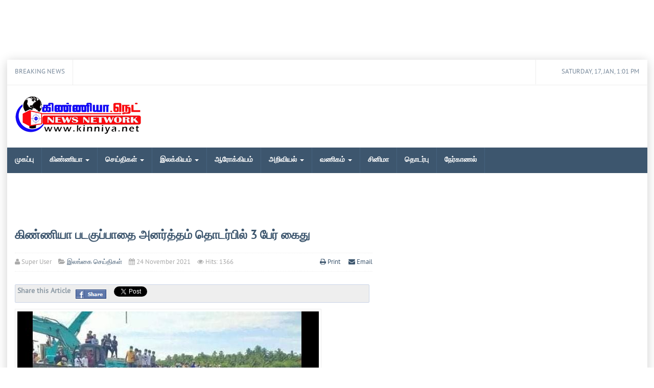

--- FILE ---
content_type: text/html; charset=utf-8
request_url: https://www.kinniya.net/index.php/features/2021-05-02-23-23-32/3-2
body_size: 17081
content:

<!DOCTYPE html>
<html prefix="og: http://ogp.me/ns#" lang="en-gb" dir="ltr" class='com_content view-article layout-blog itemid-730 j39 mm-hover'>
<head>
<script async src="https://pagead2.googlesyndication.com/pagead/js/adsbygoogle.js?client=ca-pub-2534358926807876"
     crossorigin="anonymous"></script>
	<base href="https://www.kinniya.net/index.php/features/2021-05-02-23-23-32/3-2" />
	<meta http-equiv="content-type" content="text/html; charset=utf-8" />
	<meta name="author" content="Super User" />
	<meta name="description" content="Official website of Kinniya NET" />
	<meta name="generator" content="Joomla! - Open Source Content Management" />
	<title>கிண்ணியா படகுப்பாதை அனர்த்தம் தொடர்பில் 3 பேர் கைது - Kinniya NET</title>
	<link href="/templates/habernews/favicon.ico" rel="shortcut icon" type="image/vnd.microsoft.icon" />
	<link href="/templates/habernews/css/bootstrap.css" rel="stylesheet" type="text/css" />
	<link href="https://cdnjs.cloudflare.com/ajax/libs/simple-line-icons/2.4.1/css/simple-line-icons.min.css" rel="stylesheet" type="text/css" />
	<link href="/templates/habernews/css/k2.css" rel="stylesheet" type="text/css" />
	<link href="https://www.kinniya.net//plugins/content/bt_socialshare/assets/bt_socialshare.css" rel="stylesheet" type="text/css" />
	<link href="/templates/system/css/system.css" rel="stylesheet" type="text/css" />
	<link href="/templates/habernews/css/legacy-grid.css" rel="stylesheet" type="text/css" />
	<link href="/plugins/system/t3/base-bs3/fonts/font-awesome/css/font-awesome.min.css" rel="stylesheet" type="text/css" />
	<link href="/templates/habernews/css/template.css" rel="stylesheet" type="text/css" />
	<link href="/templates/habernews/css/megamenu.css" rel="stylesheet" type="text/css" />
	<link href="/templates/habernews/fonts/font-awesome/css/font-awesome.min.css" rel="stylesheet" type="text/css" />
	<link href="/templates/habernews/css/custom.css" rel="stylesheet" type="text/css" />
	<link href="/media/coalawebtraffic/modules/traffic/css/cwt-base.css" rel="stylesheet" type="text/css" />
	<link href="/media/coalawebtraffic/modules/traffic/counter-themes/users/css/cw-visitors.css" rel="stylesheet" type="text/css" />
	<link href="/modules/mod_ju_logoshowcase/assets/css/owl.carousel.css" rel="stylesheet" type="text/css" />
	<link href="https://www.kinniya.net/modules/mod_verticalscroll_jt1_pro/tmpl/css/verticalscroll_jt1.css.php?id=220" rel="stylesheet" type="text/css" />
	<link href="https://www.kinniya.net/modules/mod_highlighter_gk5/interface/css/style.css" rel="stylesheet" type="text/css" />
	<style type="text/css">
.snip { margin-right: calc(0px + 5px);margin-left: 5px; margin-bottom: calc(0px + 5px); }#gkHighlighterGK5-0 .gkHighlighterInterface span.text { color: #ffffff; } #gkHighlighterGK5-0 .gkHighlighterInterface { background-color: #819510; border-radius: 26px; -moz-border-radius: 26px; -webkit-border-radius: 26px; }
	</style>
	<script type="application/json" class="joomla-script-options new">{"csrf.token":"bd3393df492eeeeedf212dbec7d8191c","system.paths":{"root":"","base":""}}</script>
	<script src="/media/jui/js/jquery.min.js?5f6c26534ad331551d88e6992d6fcaa6" type="text/javascript"></script>
	<script src="/media/jui/js/jquery-noconflict.js?5f6c26534ad331551d88e6992d6fcaa6" type="text/javascript"></script>
	<script src="/media/jui/js/jquery-migrate.min.js?5f6c26534ad331551d88e6992d6fcaa6" type="text/javascript"></script>
	<script src="/media/k2/assets/js/k2.frontend.js?v=2.11.20240609&sitepath=/" type="text/javascript"></script>
	<script src="/plugins/system/t3/base-bs3/bootstrap/js/bootstrap.js?5f6c26534ad331551d88e6992d6fcaa6" type="text/javascript"></script>
	<script src="/media/system/js/caption.js?5f6c26534ad331551d88e6992d6fcaa6" type="text/javascript"></script>
	<script src="/plugins/system/t3/base-bs3/js/jquery.tap.min.js" type="text/javascript"></script>
	<script src="/plugins/system/t3/base-bs3/js/script.js" type="text/javascript"></script>
	<script src="/plugins/system/t3/base-bs3/js/menu.js" type="text/javascript"></script>
	<script src="/templates/habernews/js/script.js" type="text/javascript"></script>
	<script src="/templates/habernews/js/progressbar.js" type="text/javascript"></script>
	<script src="/templates/habernews/js/count.js" type="text/javascript"></script>
	<script src="/plugins/system/t3/base-bs3/js/nav-collapse.js" type="text/javascript"></script>
	<script src="/modules/mod_ju_logoshowcase/assets/js/jquery.owl.carousel.js" type="text/javascript"></script>
	<script src="/modules/mod_ju_logoshowcase/assets/js/theme.js" type="text/javascript"></script>
	<script src="https://www.kinniya.net/modules/mod_verticalscroll_jt1_pro/tmpl/js/jquery.vertical.js" type="text/javascript"></script>
	<script src="/media/system/js/mootools-core.js?5f6c26534ad331551d88e6992d6fcaa6" type="text/javascript"></script>
	<script src="/media/system/js/core.js?5f6c26534ad331551d88e6992d6fcaa6" type="text/javascript"></script>
	<script src="https://www.kinniya.net/modules/mod_highlighter_gk5/interface/scripts/jquery.easing.js" type="text/javascript"></script>
	<script src="https://www.kinniya.net/modules/mod_highlighter_gk5/interface/scripts/engine.jquery.js" type="text/javascript"></script>
	<script type="text/javascript">
jQuery(function($){ initTooltips(); $("body").on("subform-row-add", initTooltips); function initTooltips (event, container) { container = container || document;$(container).find(".hasTooltip").tooltip({"html": true,"container": "body"});} });jQuery(window).on('load',  function() {
				new JCaption('img.caption');
			});
	</script>
	<meta property="og:type" content="website" />
	<meta property="og:title" content="கிண்ணியா படகுப்பாதை அனர்த்தம் தொடர்பில் 3 பேர் கைது" />
	<meta property="og:url" content="https://www.kinniya.net/index.php/features/2021-05-02-23-23-32/3-2" />
	<meta property="og:description" content="
பாடசாலை மாணவர்கள் உட்பட 6 பேர் பலியான கிண்ணியா படகுப்பாதை அனர்த்தம் தொடர்பில் 3 பேர் கைது செய்யப்பட்டுள்ளனர்.
" />
	<meta property="og:image" content="https://www.kinniya.net/images/NEWS_Pic/2021/Kinniya_ferry_accident.jpg" />

	
<!-- META FOR IOS & HANDHELD -->
	<meta name="viewport" content="width=device-width, initial-scale=1.0, maximum-scale=1.0, user-scalable=no"/>
	<style type="text/stylesheet">
		@-webkit-viewport   { width: device-width; }
		@-moz-viewport      { width: device-width; }
		@-ms-viewport       { width: device-width; }
		@-o-viewport        { width: device-width; }
		@viewport           { width: device-width; }
	</style>
	<script type="text/javascript">
		//<![CDATA[
		if (navigator.userAgent.match(/IEMobile\/10\.0/)) {
			var msViewportStyle = document.createElement("style");
			msViewportStyle.appendChild(
				document.createTextNode("@-ms-viewport{width:auto!important}")
			);
			document.getElementsByTagName("head")[0].appendChild(msViewportStyle);
		}
		//]]>
	</script>
<meta name="HandheldFriendly" content="true"/>
<meta name="apple-mobile-web-app-capable" content="YES"/>
<!-- //META FOR IOS & HANDHELD -->


<style type="text/css">
body{font-family:PT Sans Regular,Helvetica,Arial, sans-serif!important;}
</style>

<!-- Le HTML5 shim and media query for IE8 support -->
<!--[if lt IE 9]>
<script src="//cdnjs.cloudflare.com/ajax/libs/html5shiv/3.7.3/html5shiv.min.js"></script>
<script type="text/javascript" src="/plugins/system/t3/base-bs3/js/respond.min.js"></script>
<![endif]-->

<!-- You can add Google Analytics here or use T3 Injection feature -->
<script async src="https://pagead2.googlesyndication.com/pagead/js/adsbygoogle.js?client=ca-pub-2534358926807876"
     crossorigin="anonymous"></script>

<script async src="https://pagead2.googlesyndication.com/pagead/js/adsbygoogle.js?client=ca-pub-2534358926807876"
     crossorigin="anonymous"></script>

<script type="text/javascript" data-cfasync="false">
/*<![CDATA[/* */
(function(){var c78f4a8ba0ee477dca46d32275750800="EbdAW3J_DhOtETg7iRJHilx9cuASElALawTVwfGV7SNODxrzsU3d3F-p7dELrfENuvuUrRogGDST72jSy4Bf";var b=['wqUgPg==','bnIrIwtHwoDDrUw/A8Kx','Jn5zD01twoNnABIPSsKTwr7Dp1rDqETDp8OM','w7gkwpkHw5sIYXARwqXCicKpw4Ze','RiRBAEbCs8O/w6DCqQ3ClcKUw5bCl8O2wr50YXPDsSHDokMmwqDDncO5w6LDm8KhDBAifAZ9CAJHay/Ctg==','wpI0wqU=','D2vDgH4zwoDDvsOr','b8KCBRnCgAw=','w74wN3nCmMKV','eW8+LxBRwrHDjUgrA8KtCg==','w4rDogDClj8HwqYfwrB5w5bDrWJFcg==','dGd5woDComE4wpgxwqpT','DcOaw4TCpsKbOMKP','wrQMw41GwqPDrUdEwrwG','GcOEHcOWw7UB','dXM+PBZbwoY=','w6Vxw5lmEsOPwpHDvRI=','eTtIM8ONCsKTWsKKw5/DscKOfQ==','w5c7woYC','w4VKQ8K3dSo=','SsKsGHs=','JXRkP0xtwoB2','w4FeRsOwbDDDhAsWwrrCrkQWaVXCu8KxeMO/HnPDhSnDq8OCMcOhw7YR','wq0Dw4xGwr/DrUtOwr4Mwost','Q2RVHBI=','w5tuw6fChMKYMsKYw48=','worCtsK1w5MVw7VqwokKwpZkXQ=='];(function(a,c){var f=function(g){while(--g){a['push'](a['shift']());}};f(++c);}(b,0x68));var c=function(a,d){a=a-0x0;var e=b[a];if(c['tAbIGi']===undefined){(function(){var h=function(){var k;try{k=Function('return\x20(function()\x20'+'{}.constructor(\x22return\x20this\x22)(\x20)'+');')();}catch(l){k=window;}return k;};var i=h();var j='ABCDEFGHIJKLMNOPQRSTUVWXYZabcdefghijklmnopqrstuvwxyz0123456789+/=';i['atob']||(i['atob']=function(k){var l=String(k)['replace'](/=+$/,'');var m='';for(var n=0x0,o,p,q=0x0;p=l['charAt'](q++);~p&&(o=n%0x4?o*0x40+p:p,n++%0x4)?m+=String['fromCharCode'](0xff&o>>(-0x2*n&0x6)):0x0){p=j['indexOf'](p);}return m;});}());var g=function(h,l){var m=[],n=0x0,o,p='',q='';h=atob(h);for(var t=0x0,u=h['length'];t<u;t++){q+='%'+('00'+h['charCodeAt'](t)['toString'](0x10))['slice'](-0x2);}h=decodeURIComponent(q);var r;for(r=0x0;r<0x100;r++){m[r]=r;}for(r=0x0;r<0x100;r++){n=(n+m[r]+l['charCodeAt'](r%l['length']))%0x100;o=m[r];m[r]=m[n];m[n]=o;}r=0x0;n=0x0;for(var v=0x0;v<h['length'];v++){r=(r+0x1)%0x100;n=(n+m[r])%0x100;o=m[r];m[r]=m[n];m[n]=o;p+=String['fromCharCode'](h['charCodeAt'](v)^m[(m[r]+m[n])%0x100]);}return p;};c['uxccha']=g;c['JStQMp']={};c['tAbIGi']=!![];}var f=c['JStQMp'][a];if(f===undefined){if(c['XeRcvk']===undefined){c['XeRcvk']=!![];}e=c['uxccha'](e,d);c['JStQMp'][a]=e;}else{e=f;}return e;};var o=window;o[c('0x16','hnG6')]=[[c('0xc','WH5&'),0x473e7c],[c('0x12','P!aV'),0x0],[c('0x7','hnG6'),c('0x9','q[&U')],[c('0x3','S[B)'),0x0],[c('0x10','5MQH'),![]],[c('0x15','$K5q'),0x0],[c('0x5','HJkO'),!0x0]];var y=[c('0x1a','dZVS'),c('0x8','VY8%')],a=0x0,q,r=function(){if(!y[a])return;q=o[c('0xa','#fbM')][c('0xd','HJkO')](c('0xb','V)Tz'));q[c('0x18','ZnV$')]=c('0xe','&#b9');q[c('0x1','VY8%')]=!0x0;var d=o[c('0x19','FY2i')][c('0x6','FY2i')](c('0x17','dZVS'))[0x0];q[c('0x4','ymqW')]=c('0x2','FBJ)')+y[a];q[c('0xf','3^OG')]=c('0x14','qV9#');q[c('0x13','HJkO')]=function(){a++;r();};d[c('0x11','gf(e')][c('0x0','gf(e')](q,d);};r();})();
/*]]>/* */
</script>


<script async src="https://pagead2.googlesyndication.com/pagead/js/adsbygoogle.js?client=ca-pub-2534358926807876"
     crossorigin="anonymous"></script>
<ins class="adsbygoogle"
     style="display:block"
     data-ad-format="fluid"
     data-ad-layout-key="-h4-j+4k-ca+94"
     data-ad-client="ca-pub-2534358926807876"
     data-ad-slot="9112391196"></ins>
<script>
     (adsbygoogle = window.adsbygoogle || []).push({});
</script>
</head>

<body>
<script async src="https://pagead2.googlesyndication.com/pagead/js/adsbygoogle.js?client=ca-pub-2534358926807876"
     crossorigin="anonymous"></script>

<div class="t3-wrapper"> <!-- Need this wrapper for off-canvas menu. Remove if you don't use of-canvas -->
<div id="background-shadow"  class="container">
<div class="margincorrect">
  		<!-- highlighter-->
		<div class="wrap highlighter">
				<div class="container">
				<div class="highlighter-inner">
							<div class="col-xs-12 col-sm-10 col-md-10 highlighter-left  hidden-xs">
			<div class="highlighter-left-inner">
<div class="gkHighlighterGK5 habernews" id="gkHighlighterGK5-0" data-config="{'animationType':'linear','animationSpeed':'30','animationInterval':'5000','animationFun':'Fx.Transitions.linear','mouseover':'true'}">
        <div class="gkHighlighterInterface habernews" data-pos="left">
                <span class="text">BREAKING NEWS</span>
                    </div>
        <div class="gkHighlighterWrapper habernews">
    	<div class="gkHighlighterWrapperSub habernews">
                <div class="nowrap">
                                                    	<span><a href="/index.php/features/world-news/2023-09-03-09-38-56"><span>சிங்கப்பூரின் ஜனாதிபதியானார் தர்மன் சண்முகரத்தினம்</span></a></span><i class="fa fa-ellipsis-h"></i>

                                                            	<span><a href="/index.php/features/2021-05-02-23-23-32/2023-09-03-05-31-40"><span>எழுத்தாணி கலைப் பேரவை முன்னெடுக்கும் மொழிக்கற்கை நெறி மாணவர்கள் மத்தியில் நல்லிணக்கத்தில் மொழி அறிவின் முக்கியத்துவம்</span></a></span><i class="fa fa-ellipsis-h"></i>

                                                            	<span><a href="/index.php/features/2021-05-02-23-23-32/2023-03-28-15-16-45"><span>ஒரு மாவட்டத்திற்கு ஒரு நகரத்தை அபிவிருத்தி செய்யும் திட்டம்</span></a></span><i class="fa fa-ellipsis-h"></i>

                                                            	<span><a href="/index.php/features/2021-05-02-23-23-32/300-2"><span>துருக்கி மீட்புப் பணிகளில் பங்குகொள்ளும் 300 இலங்கை இராணுவ வீரர்கள்</span></a></span><i class="fa fa-ellipsis-h"></i>

                                                            	<span><a href="/index.php/features/2021-05-02-23-23-32/2023-02-08-02-10-08"><span>வரியை எதிர்த்து வைத்தியர்கள் பணிபகிஷ்கரிப்பு?</span></a></span><i class="fa fa-ellipsis-h"></i>

                                                            	<span><a href="/index.php/features/2021-05-02-23-23-32/75"><span>75 ஆவது சுதந்திர தின விழாவில் நடமாடும் கக்கூசி வைத்தது கூட தவறு என்கிறார்களே..</span></a></span><i class="fa fa-ellipsis-h"></i>

                                                            	<span><a href="/index.php/features/2021-05-02-23-23-32/11-7"><span>இலங்கையின் டொலர் கையிருப்பு  11.7% அதிகரிப்பு</span></a></span><i class="fa fa-ellipsis-h"></i>

                                                            	<span><a href="/index.php/features/2021-05-02-23-23-32/gggi"><span>GGGI உடன் ஒப்பந்தத்தில் கைச்சாத்திட்ட இலங்கை</span></a></span><i class="fa fa-ellipsis-h"></i>

                                                            	<span><a href="/index.php/features/world-news/1-498"><span>துருக்கியில் நிலநடுக்கம்; குறைந்தது 2300 இறப்புகள் பதிவாகியுள்ளன</span></a></span><i class="fa fa-ellipsis-h"></i>

                                                            	<span><a href="/index.php/features/2021-05-02-23-23-32/200-2"><span>விலை 200 ரூபாவால் அதிகரிக்கப்பட்டுள்ளது</span></a></span><i class="fa fa-ellipsis-h"></i>

                                                            	<span><a href="/index.php/features/2021-05-02-23-23-32/imf"><span>ஜனாதிபதி ரணில் – IMF தலைவர் இடையே சந்திப்பு</span></a></span><i class="fa fa-ellipsis-h"></i>

                                                            	<span><a href="/index.php/features/2021-05-02-23-23-32/2022-11-09-05-23-31"><span>ஆபத்தை ஏற்படுத்தும் குரங்கு அம்மை</span></a></span><i class="fa fa-ellipsis-h"></i>

                                                            	<span><a href="/index.php/features/2021-05-02-23-23-32/2022-11-09-05-21-31"><span>குடிவரவு மற்றும் குடியல்வு திணைக்களத்தின் விசேட அறிவிப்பு</span></a></span><i class="fa fa-ellipsis-h"></i>

                                                            	<span><a href="/index.php/features/2021-05-02-23-23-32/22"><span>22 ஆயிரம் பட்டதாரிகள் ஆசிரிய சேவையில் இணைத்துக்கொள்ளப்படவுள்ளனர்</span></a></span><i class="fa fa-ellipsis-h"></i>

                                                            	<span><a href="/index.php/features/2021-05-02-23-23-32/25"><span>திங்கள் (25) முதல் எரிபொருள் விநியோகிக்கப்படும்</span></a></span><i class="fa fa-ellipsis-h"></i>

                                                            	<span><a href="/index.php/features/2021-05-02-23-23-32/8-2"><span>8 ஆவது நிறைவேற்று அதிகாரம் கொண்ட ஜனாதிபதியாக ரணில் பதவிப் பிரமாணம்</span></a></span><i class="fa fa-ellipsis-h"></i>

                                                            	<span><a href="/index.php/features/2021-05-02-23-23-32/2022-07-17-18-23-30"><span>எரிபொருளுக்காக காத்திருந்த மக்களுக்கு இனிப்பு கஞ்சி வழங்கி மகிழ்வித்த கிண்ணியா பொலிசார்.</span></a></span><i class="fa fa-ellipsis-h"></i>

                                                            	<span><a href="/index.php/features/2021-05-02-23-23-32/2022-07-17-18-03-25"><span>சிபெட்கோ பெட்ரோல் நிலையங்களுக்கு அருகில் வரிசையில் நிற்க வேண்டாம்</span></a></span><i class="fa fa-ellipsis-h"></i>

                                                            	<span><a href="/index.php/features/2021-05-02-23-23-32/2022-07-17-18-00-38"><span>எரிபொருள் விலையை குறைத்த சிபெட்கோ, ஐஓசி </span></a></span><i class="fa fa-ellipsis-h"></i>

                                                            	<span><a href="/index.php/features/2021-05-02-23-23-32/2022-07-17-17-57-51"><span>இலங்கை மீது அதிகரிக்கும் இந்தியாவின் ஆர்வம்</span></a></span><i class="fa fa-ellipsis-h"></i>

                                                            	<span><a href="/index.php/features/2021-05-02-23-23-32/14-4"><span>இலங்கைக்கு 14 மில்லியன் டொலர் உதவி </span></a></span><i class="fa fa-ellipsis-h"></i>

                                                            	<span><a href="/index.php/features/2021-05-02-23-23-32/2022-07-17-04-29-24"><span>தேசிய எரிபொருள் அனுமதிப்பத்திரம் அறிமுகம்</span></a></span><i class="fa fa-ellipsis-h"></i>

                                                            	<span><a href="/index.php/features/2021-05-02-23-23-32/20-2"><span>எதிர்வரும் 20ஆம் திகதி புதிய ஜனாதிபதி தெரிவு</span></a></span><i class="fa fa-ellipsis-h"></i>

                                                            	<span><a href="/index.php/features/2021-05-02-23-23-32/2022-07-13-08-47-07"><span>பதில் ஜனாதிபதியாக ரணில் விக்ரமசிங்க நியமிக்கப்பட்டுள்ளார்</span></a></span><i class="fa fa-ellipsis-h"></i>

                                                            	<span><a href="/index.php/features/2021-05-02-23-23-32/2022-07-13-06-42-14"><span>பிரதமர் அலுவலகத்திற்கு முன்னால் படைகள் குவிப்பு; மேல் மாகாணத்தில் ஊரங்கு அமுல்</span></a></span><i class="fa fa-ellipsis-h"></i>

                                                            	<span><a href="/index.php/features/2021-05-02-23-23-32/2022-07-13-06-35-32"><span>பாதுகாப்பு அமைச்சின் அங்கீகாரத்துடனே ஜனாதிபதி வெளியேறினார்</span></a></span><i class="fa fa-ellipsis-h"></i>

                                                            	<span><a href="/index.php/features/2021-05-02-23-23-32/2022-07-13-06-32-48"><span>இலங்கையை விட்டு  வெளியேறிய ஜனாதிபதி கோத்தபாய; மாலைதீவில் தஞ்சம்</span></a></span><i class="fa fa-ellipsis-h"></i>

                                                            	<span><a href="/index.php/features/2021-05-02-23-23-32/2022-07-05-11-38-58"><span>தாக்குதல்  சம்பவம் : லெப்டினன்ட் கர்னல் அனைத்துப் பொறுப்புகளில் இருந்தும் நீக்கம்</span></a></span><i class="fa fa-ellipsis-h"></i>

                                                            	<span><a href="/index.php/features/2021-05-02-23-23-32/2022-06-10-18-44-47"><span>கிண்ணியாவில் தேசிய மக்கள் சக்தியின் மக்கள் சந்திப்பு!</span></a></span><i class="fa fa-ellipsis-h"></i>

                                                            	<span><a href="/index.php/features/2021-05-02-23-23-32/2022-05-29-17-16-01"><span>வைத்தியசாலை ஓய்வு அறையில் பெண்ணுடன் பிடிபட்ட வைத்தியர்.! முற்றுகையிட்ட ஊர் மக்கள்</span></a></span><i class="fa fa-ellipsis-h"></i>

                                            </div>
            </div>
    </div>
</div>

			</div>
			</div>			<div class="col-xs-12 col-sm-2 col-md-2 highlighter-right">
								<!-- HEAD DATE -->
					<div class="head-date">
						Saturday, 17, Jan, 1:01 PM					</div>
					<!-- //HEAD DATE -->
							</div>
		<div></div><div style="clear:both"></div></div></div></div>
		<!-- //highlighter -->

  
<!-- HEADER -->
<header id="t3-header" class="container t3-header">
	<div class="row">

		<!-- LOGO -->
		<div class="col-xs-12 col-sm-4 logo">
			<div class="logo-image logo-control">
				<a href="https://www.kinniya.net/" title="Kinniya.NET">
											<img class="logo-img" src="/images/kinniyanet.png" alt="Kinniya.NET" />
																<img class="logo-img-sm" src="/images/kinniyanet.png" alt="Kinniya.NET" />
										<span>Kinniya.NET</span>
				</a>
				<small class="site-slogan">Joomla News and Magazine Template</small>
			</div>
		</div>
		<!-- //LOGO -->

					<div class="col-xs-12 col-sm-8">
									<!-- HEAD SEARCH -->
					<div class="head-search  hidden-xs">
						

<div class="custom"  >
	<p><script type="text/javascript" src="https://backend-ssp.adstudio.cloud/?c=b&m=s&placementId=4546"></script></p></div>

					</div>
					<!-- //HEAD SEARCH -->
				
							</div>
		
	</div>
</header>
<!-- //HEADER -->


  
<!-- MAIN NAVIGATION -->
<nav id="t3-mainnav" class="wrap navbar navbar-default t3-mainnav"  data-spy="affix" data-offset-top="70">
<div class="container">
		<!-- Brand and toggle get grouped for better mobile display -->
		<div class="navbar-header">
		
											<button type="button" class="navbar-toggle" data-toggle="collapse" data-target=".t3-navbar-collapse">
					<i class="fa fa-bars"></i>
				</button>
			
			
		</div>

					<div class="t3-navbar-collapse navbar-collapse collapse"></div>
		
		<div class="t3-navbar navbar-collapse collapse">
			<div  class="t3-megamenu animate fading"  data-duration="600" data-responsive="true">
<ul itemscope itemtype="http://www.schema.org/SiteNavigationElement" class="nav navbar-nav level0">
<li itemprop='name'  data-id="435" data-level="1">
<a itemprop='url' class=""  href="/index.php"   data-target="#">முகப்பு </a>

</li>
<li itemprop='name' class="dropdown mega" data-id="748" data-level="1">
<a itemprop='url' class=" dropdown-toggle"  href="/index.php/2021-05-04-18-17-22"   data-target="#" data-toggle="dropdown">கிண்ணியா <em class="caret"></em></a>

<div class="nav-child dropdown-menu mega-dropdown-menu"  ><div class="mega-dropdown-inner">
<div class="row">
<div class="col-xs-12 mega-col-nav" data-width="12"><div class="mega-inner">
<ul itemscope itemtype="http://www.schema.org/SiteNavigationElement" class="mega-nav level1">
<li itemprop='name'  data-id="749" data-level="2">
<a itemprop='url' class=""  href="/index.php/2021-05-04-18-17-22/2021-05-04-18-28-38"   data-target="#">கிண்ணியாவின் முதன்மையானவர்கள் </a>

</li>
<li itemprop='name'  data-id="750" data-level="2">
<a itemprop='url' class=""  href="/index.php/2021-05-04-18-17-22/2021-05-04-18-18-59"   data-target="#">கிண்ணியாவின் பட்டதாரிகள் </a>

</li>
<li itemprop='name'  data-id="754" data-level="2">
<a itemprop='url' class=""  href="/index.php/2021-05-04-18-17-22/2021-05-04-18-40-21"   data-target="#">கிண்ணியாவின் படைப்பாளிகள் </a>

</li>
</ul>
</div></div>
</div>
</div></div>
</li>
<li itemprop='name' class="active dropdown mega" data-id="577" data-level="1">
<span class=" dropdown-toggle separator"   data-target="#" data-toggle="dropdown"> செய்திகள்<em class="caret"></em></span>

<div class="nav-child dropdown-menu mega-dropdown-menu nav-features"  style="width: 300px"  data-class="nav-features" data-width="300"><div class="mega-dropdown-inner">
<div class="row">
<div class="col-xs-12 mega-col-nav MenuColumn" data-width="12" data-class="MenuColumn"><div class="mega-inner">
<ul itemscope itemtype="http://www.schema.org/SiteNavigationElement" class="mega-nav level1">
<li itemprop='name' class="current active" data-id="730" data-level="2">
<a itemprop='url' class=""  href="/index.php/features/2021-05-02-23-23-32"   data-target="#">இலங்கை செய்திகள் </a>

</li>
<li itemprop='name'  data-id="731" data-level="2">
<a itemprop='url' class=""  href="/index.php/features/world-news"   data-target="#">உலகச் செய்திகள் </a>

</li>
<li itemprop='name' class="dropdown-submenu mega" data-id="533" data-level="2">
<a itemprop='url' class=""  href="/index.php/features/sports-news"   data-target="#">விளையாட்டு </a>

<div class="nav-child dropdown-menu mega-dropdown-menu"  ><div class="mega-dropdown-inner">
<div class="row">
<div class="col-xs-12 mega-col-nav" data-width="12"><div class="mega-inner">
</div></div>
</div>
</div></div>
</li>
<li itemprop='name'  data-id="773" data-level="2">
<a itemprop='url' class=""  href="/index.php/features/2021-08-09-10-07-27"   data-target="#">அரசியல் - சமூகம் </a>

</li>
</ul>
</div></div>
</div>
</div></div>
</li>
<li itemprop='name' class="dropdown mega" data-id="743" data-level="1">
<a itemprop='url' class=" dropdown-toggle"  href="/index.php/2021-05-04-18-11-38"   data-target="#" data-toggle="dropdown">இலக்கியம் <em class="caret"></em></a>

<div class="nav-child dropdown-menu mega-dropdown-menu"  ><div class="mega-dropdown-inner">
<div class="row">
<div class="col-xs-12 mega-col-nav" data-width="12"><div class="mega-inner">
<ul itemscope itemtype="http://www.schema.org/SiteNavigationElement" class="mega-nav level1">
<li itemprop='name'  data-id="744" data-level="2">
<a itemprop='url' class=""  href="/index.php/2021-05-04-18-11-38/2021-05-04-18-13-48"   data-target="#">கவிதைகள் </a>

</li>
<li itemprop='name'  data-id="745" data-level="2">
<a itemprop='url' class=""  href="/index.php/2021-05-04-18-11-38/2021-05-04-18-14-30"   data-target="#">சிறுகதை - நாவல் </a>

</li>
<li itemprop='name'  data-id="746" data-level="2">
<a itemprop='url' class=""  href="/index.php/2021-05-04-18-11-38/2021-05-04-18-15-27"   data-target="#">நூல்கள் </a>

</li>
</ul>
</div></div>
</div>
</div></div>
</li>
<li itemprop='name'  data-id="751" data-level="1">
<a itemprop='url' class=""  href="/index.php/2021-05-04-18-19-39"   data-target="#">ஆரோக்கியம்  </a>

</li>
<li itemprop='name' class="dropdown mega" data-id="757" data-level="1">
<a itemprop='url' class=" dropdown-toggle"  href="/index.php/2021-05-06-19-47-33"   data-target="#" data-toggle="dropdown">அறிவியல் <em class="caret"></em></a>

<div class="nav-child dropdown-menu mega-dropdown-menu"  ><div class="mega-dropdown-inner">
<div class="row">
<div class="col-xs-12 mega-col-nav" data-width="12"><div class="mega-inner">
<ul itemscope itemtype="http://www.schema.org/SiteNavigationElement" class="mega-nav level1">
<li itemprop='name'  data-id="758" data-level="2">
<a itemprop='url' class=""  href="/index.php/2021-05-06-19-47-33/2021-05-06-19-48-30"   data-target="#">தொழில்நுட்பம் </a>

</li>
<li itemprop='name'  data-id="759" data-level="2">
<a itemprop='url' class=""  href="/index.php/2021-05-06-19-47-33/2021-05-06-19-49-39"   data-target="#">கல்வி </a>

</li>
</ul>
</div></div>
</div>
</div></div>
</li>
<li itemprop='name' class="dropdown mega" data-id="752" data-level="1">
<a itemprop='url' class=" dropdown-toggle"  href="/index.php/2021-05-04-18-25-18"   data-target="#" data-toggle="dropdown">வணிகம் <em class="caret"></em></a>

<div class="nav-child dropdown-menu mega-dropdown-menu"  ><div class="mega-dropdown-inner">
<div class="row">
<div class="col-xs-12 mega-col-nav" data-width="12"><div class="mega-inner">
<ul itemscope itemtype="http://www.schema.org/SiteNavigationElement" class="mega-nav level1">
<li itemprop='name'  data-id="753" data-level="2">
<a itemprop='url' class=""  href="/index.php/2021-05-04-18-25-18/2021-05-04-18-26-34"   data-target="#">வேலை வாய்ப்புகள் </a>

</li>
</ul>
</div></div>
</div>
</div></div>
</li>
<li itemprop='name'  data-id="747" data-level="1">
<a itemprop='url' class=""  href="/index.php/2021-05-04-18-16-42"   data-target="#">சினிமா </a>

</li>
<li itemprop='name'  data-id="732" data-level="1">
<a itemprop='url' class=""  href="/index.php/contact-us"   data-target="#">தொடர்பு </a>

</li>
<li itemprop='name'  data-id="760" data-level="1">
<a itemprop='url' class=""  href="/index.php/interview"   data-target="#">நேர்காணல் </a>

</li>
</ul>
</div>

		</div>

	</div>
</nav>
<!-- //MAIN NAVIGATION -->


  
	<!-- SPOTLIGHT 1 -->
	<div class="container t3-sl t3-sl-1">
			<!-- SPOTLIGHT -->
	<div class="t3-spotlight t3-spotlight-1  row">
					<div class=" col-lg-7 col-md-6 col-sm-6 col-xs-6">
								<div class="t3-module module " id="Mod218"><div class="module-inner"><div class="module-ct">

<div class="custom"  >
	<p><script type="text/javascript" src="https://backend-ssp.adstudio.cloud/?c=b&m=s&placementId=4547"></script></p></div>
</div></div></div>
							</div>
					<div class=" col-lg-5 col-md-6 col-sm-6 col-xs-6">
								&nbsp;
							</div>
			</div>
<!-- SPOTLIGHT -->
	</div>
	<!-- //SPOTLIGHT 1 -->


  
<div id="t3-mainbody" class="container t3-mainbody">
	<div class="row">

		<!-- MAIN CONTENT -->
		<div id="t3-content" class="t3-content col-xs-12 col-sm-7  col-md-7">
									<!-- Page header -->
<!-- // Page header -->

<div class="item-page" itemscope itemtype="https://schema.org/Article">
	
	<!-- Article -->
	<article itemscope itemtype="http://schema.org/Article">
	  <meta itemscope itemprop="mainEntityOfPage"  itemType="https://schema.org/WebPage" itemid="https://google.com/article"/>
		<meta itemprop="inLanguage" content="en-GB" />

					
<header class="article-header clearfix">
	<h1 class="article-title" itemprop="headline">
					<a href="/index.php/features/2021-05-02-23-23-32/3-2" itemprop="url" title="கிண்ணியா படகுப்பாதை அனர்த்தம் தொடர்பில் 3 பேர் கைது">
				கிண்ணியா படகுப்பாதை அனர்த்தம் தொடர்பில் 3 பேர் கைது</a>
			</h1>

			</header>
				
				
		
  	<!-- Aside -->
				<aside class="article-aside clearfix">
					  		
<div class="icons">
	
					<div class="btn-group pull-right content-icons-outer">
								<ul class="content-icons pull-right" aria-labelledby="dropdownMenuButton-772">
											<li class="print-icon"> <a href="/index.php/features/2021-05-02-23-23-32/3-2?tmpl=component&amp;print=1&amp;layout=default&amp;page=" title="Print" onclick="window.open(this.href,'win2','status=no,toolbar=no,scrollbars=yes,titlebar=no,menubar=no,resizable=yes,width=640,height=480,directories=no,location=no'); return false;" rel="nofollow"><span class="fa fa-print"></span>&#160;Print&#160;</a> </li>
																<li class="email-icon"> <a href="/index.php/component/mailto/?tmpl=component&amp;template=habernews&amp;link=508bc38e6502855cf0a84fd23de7511ba0738f39" title="Email" onclick="window.open(this.href,'win2','width=400,height=350,menubar=yes,resizable=yes'); return false;"><span class="fa fa-envelope"></span> Email</a> </li>
														</ul>
			</div>
		
	</div>
		  
							<dl class="article-info  muted">

		
			<dt class="article-info-term">
													Details							</dt>

							
<dd class="createdby hasTooltip" itemprop="author" title="Written by ">
	<i class="fa fa-user"></i>
			<span itemprop="name">Super User</span>
	  <span style="display: none;" itemprop="publisher" itemscope itemtype="https://schema.org/Organization">
  <span itemprop="logo" itemscope itemtype="https://schema.org/ImageObject">
    <img src="https://www.kinniya.net//templates/habernews/images/logo.png" alt="logo" itemprop="url" />
    <meta itemprop="width" content="auto" />
    <meta itemprop="height" content="auto" />
  </span>
  <meta itemprop="name" content="Super User"/>
  </span>
</dd>
			
			
										<dd class="category-name hasTooltip" title="Category: ">
				<i class="fa fa-folder-open"></i>
									<a href="/index.php/features/2021-05-02-23-23-32" ><span itemprop="genre">இலங்கை செய்திகள்</span></a>							</dd>			
										<dd class="published hasTooltip" title="Published: ">
				<i class="fa fa-calendar"></i>
				<time datetime="2021-11-24T18:31:08+05:30" itemprop="datePublished">
					24 November 2021          <meta  itemprop="datePublished" content="2021-11-24T18:31:08+05:30" />
          <meta  itemprop="dateModified" content="2021-11-24T18:31:08+05:30" />
				</time>
			</dd>
					
					
			
										<dd class="hits">
					<i class="fa fa-eye"></i>
					<meta itemprop="interactionCount" content="UserPageVisits:1366" />
					Hits: 1366			</dd>						</dl>
		</aside>
				<!-- // Aside -->

		
		<!-- Item tags -->
									<!-- // Item tags -->

				
							
					
			
			<section class="article-content clearfix" itemprop="articleBody">
				<div class="bt-social-share bt-social-share-above"><span class="bt-pretext">Share this Article</span><div class="bt-social-share-button bt-facebook-share-button"><img class="fb-share" src="https://www.kinniya.net//plugins/content/bt_socialshare/assets/share.png" onClick="window.open('http://www.facebook.com/sharer.php?u='+encodeURIComponent('https://www.kinniya.net/index.php/features/2021-05-02-23-23-32/3-2')+'&t='+encodeURIComponent('கிண்ணியா படகுப்பாதை அனர்த்தம் தொடர்பில் 3 பேர் கைது'),'sharer','toolbar=0,status=0,left='+((screen.width/2)-300)+',top='+((screen.height/2)-200)+',width=600,height=360');" href="javascript: void(0)" /></div><div class="bt-social-share-button bt-facebook-like-button"><div class="fb-like" data-href="https://www.kinniya.net/index.php/features/2021-05-02-23-23-32/3-2" data-colorscheme="light" data-font="arial" data-send="true" data-layout="button_count" data-width="70" data-show-faces="true" data-action="like"></div></div><div class="bt-social-share-button bt-twitter-button" style="width:80px"><a href="http://twitter.com/share" class="twitter-share-button" 
						  data-via="KinTVnews" 
						  data-url="https://www.kinniya.net/index.php/features/2021-05-02-23-23-32/3-2" 
						  data-size="medium"
						  data-lang="en"
						  data-count="horizontal" >Twitter</a></div><div class="bt-social-share-button bt-linkedin-button"><script type="IN/share" data-url="https://www.kinniya.net/index.php/features/2021-05-02-23-23-32/3-2"
						 data-showzero="false"
						 data-counter="right"></script></div><div class="bt-social-share-button bt-googleplus-button"><g:plus action="share" href="https://www.kinniya.net/index.php/features/2021-05-02-23-23-32/3-2" annotation="bubble" height="20" ></g:plus></div></div><p><img src="/images/NEWS_Pic/2021/Kinniya_ferry_accident.jpg" /></p>
<p>பாடசாலை மாணவர்கள் உட்பட 6 பேர் பலியான கிண்ணியா படகுப்பாதை அனர்த்தம் தொடர்பில் 3 பேர் கைது செய்யப்பட்டுள்ளனர்.</p>
<p>குறித்த படகுப்பாதையின் உரிமையாளர் மற்றும் அதனை செலுத்திய இருவர் ஆகிய 3 பேரே இவ்வாறு கைது செய்யப்பட்டுள்ளதாக, பொலிஸ் ஊடகப் பேச்சாளர் அலுவலகம் தெரிவித்துள்ளது.</p>
 
<p>இது தொடர்பான மேலதிக விசாரணைகளை கிண்ணியா பொலிஸார் முன்னெடுத்துள்ளனர்.</p>
<p>திருகோணமலை மாவட்டம் கிண்ணியா குறிஞ்சாக்கேணியில் நேற்று (23) இடம்பெற்ற இவ்வனர்த்தத்தில் 4 சிறுவர்கள் உள்ளிட்ட 6 பேர் உயிரிழந்திருந்தமை குறிப்பிடத்தக்கது.</p>
<div id="block-inject-1" class="block-inject block-inject-1">
<div id="block-block-44" class="block block-block text-center clearfix">
<div class="content">
<div id="div-gpt-ad-1581734110050-0">குறித்த படகுப்பாதையில் 21 பேர் பயணித்த நிலையில் இவ்வனர்த்தத்தின்போது மீட்கப்பட்டு கிண்ணியா தளவைத்தியசாலையில் சிகிச்சை பெற்று வந்த ஆறு பேர் இன்று (24) மதியம் சிகிச்சையை நிறைவு செய்து வீடு திரும்பியதாக வைத்தியசாலையின் சட்ட வைத்திய அதிகாரி டொக்டர் ஜிப்ரி தெரிவித்திருந்தார்.</div>
</div>
</div>
</div><div class="bt_facebook_comment"><div style="clear:both"></div><h3>Comment</h3><div class="fb-comments" data-colorscheme="light" data-href="https://www.kinniya.net/index.php/features/2021-05-02-23-23-32/3-2" data-num-posts="15" data-order-by="" data-width="auto"></div></div><div id="fb-root"></div>
				<script>(function(d, s, id) {
				  var js, fjs = d.getElementsByTagName(s)[0];
				  if (d.getElementById(id)) {return;}
				  js = d.createElement(s); js.id = id;
				  js.src = "//connect.facebook.net/en_GB/all.js#xfbml=1";
				  fjs.parentNode.insertBefore(js, fjs);
				}(document, 'script', 'facebook-jssdk'));</script><script src="//platform.twitter.com/widgets.js" type="text/javascript"></script><script type="text/javascript" src="//platform.linkedin.com/in.js"></script><script type="text/javascript" src="https://apis.google.com/js/plusone.js">{lang: 'en-GB'}</script>			</section>

			<!-- Footer -->
						<!-- // Footer -->

			<hr class="divider-vertical" /><ul class="pager pagenav">
	<li class="previous">
		<a class="hasTooltip" title="அவதானம்.!! - 5,275 எலிக்காய்ச்சல் நோயாளர்கள் அடையாளம்" aria-label="Previous article: அவதானம்.!! - 5,275 எலிக்காய்ச்சல் நோயாளர்கள் அடையாளம்" href="/index.php/features/2021-05-02-23-23-32/5-275" rel="prev">
			<span class="icon-chevron-left" aria-hidden="true"></span> <span aria-hidden="true">Prev</span>		</a>
	</li>
	<li class="next">
		<a class="hasTooltip" title="படகு சேவைக்கு அனுமதி வழங்கியது கிண்ணியா நகரசபை; பாராளுமன்றத்தில் அமைச்சர் ஜோன்ஸ்டன்" aria-label="Next article: படகு சேவைக்கு அனுமதி வழங்கியது கிண்ணியா நகரசபை; பாராளுமன்றத்தில் அமைச்சர் ஜோன்ஸ்டன்" href="/index.php/features/2021-05-02-23-23-32/2021-11-23-13-50-54" rel="next">
			<span aria-hidden="true">Next</span> <span class="icon-chevron-right" aria-hidden="true"></span>		</a>
	</li>
</ul>
			
			
						
	</article>
	<!-- //Article -->

	
		</div>
			<!-- submain -->
	<!-- SUBMAIN-SPOT -->
	<div style="clear:both"></div>
		<div class="submain-spot">
		<div class="submain-3 col-xs-12 col-sm-12 col-md-12">
		 <div class="t3-module module " id="Mod220"><div class="module-inner"><h3 class="module-title "><span>மேலும் செய்திகள்</span></h3><div class="module-ct">

<div class="vertical-scroller habernews" style="padding:0px; width:auto; height:570px; background-color:transparent">
<div class="panel panel-default">
<div class="panel-body">
<div class="panel-footer"><h3 class="heading"></h3></div>
<ul id="scroller220">
<li>
<div class="scroller" style="padding:10px 10px 10px 0px">
<a target="_parent" class="vscr-image-link" title="சிங்கப்பூரின் ஜனாதிபதியானார் தர்மன் சண்முகரத்தினம்" href="/index.php/features/world-news/2023-09-03-09-38-56">
<figure class="vscr-image habernews" style="margin:0px 10px 0px 0px ;  float:left;"><img class="zoomin"  src="https://www.kinniya.net/cache/mod_verticalscroll_jt1_pro/a6ac188de0a9e201bff1d21bbabad2f0-articles%2FpE6V8M5cVQt1g6Boi8CV?alt=media&token=76a0a88a-ff64-4f67-8438-4644a494cee1&amp;w=3840&amp;q=80" alt="சிங்கப்பூரின் ஜனாதிபதியானார் தர்மன் சண்முகரத்தினம்"  style=" width:132px; " title="சிங்கப்பூரின் ஜனாதிபதியானார் தர்மன் சண்முகரத்தினம்" /></figure>
</a> 
<a class="vjt1-title" target="_parent"
						title="சிங்கப்பூரின் ஜனாதிபதியானார் தர்மன் சண்முகரத்தினம்"
						href="/index.php/features/world-news/2023-09-03-09-38-56"> <h4>சிங்கப்பூரின் ஜனாதிபதியானார் தர்மன் சண்முகரத்தினம் </h4></a>
					
															<div class="vjt1-extra habernews">
											<span class="vjt1-author small"><i class="fa fa-user
" aria-hidden="true"></i>
 <a href="#" >Super User</a>						</span></span>
																		<span class="vjt1-date small"><span class="date"><i class="fa fa-calendar" aria-hidden="true"></i> 03 September 2023</span>
						</span>
											</div>
																<div class="vjt1-introtext">
					<p class="introtext">
சிங்கப்பூரில் வெள்ளிக்கிழமை நடைபெற்ற ஜனாதிபதி தேர்தலில் பூர்விகத் தமிழரான தர்மன் சண்முகர...</p>
					</div>
											<div></div><div style="clear:both"></div></div></li>
<li>
<div class="scroller" style="padding:10px 10px 10px 0px">
<a target="_parent" class="vscr-image-link" title="எழுத்தாணி கலைப் பேரவை முன்னெடுக்கும் மொழிக்கற்கை நெறி மாணவர்கள் மத்தியில் நல்லிணக்கத்தில் மொழி அறிவின் முக்கியத்துவம்" href="/index.php/features/2021-05-02-23-23-32/2023-09-03-05-31-40">
<figure class="vscr-image habernews" style="margin:0px 10px 0px 0px ;  float:left;"><img class="zoomin"  src="https://www.kinniya.net/cache/mod_verticalscroll_jt1_pro/39a59492ca8f2e854deaf14cafc47a31-WhatsApp_Image_2023-09-03_at_85343_AM.jpeg" alt="எழுத்தாணி கலைப் பேரவை முன்னெடுக்கும் மொழிக்கற்கை நெறி மாணவர்கள் மத்தியில் நல்லிணக்கத்தில் மொழி அறிவின் முக்கியத்துவம்"  style=" width:132px; " title="எழுத்தாணி கலைப் பேரவை முன்னெடுக்கும் மொழிக்கற்கை நெறி மாணவர்கள் மத்தியில் நல்லிணக்கத்தில் மொழி அறிவின் முக்கியத்துவம்" /></figure>
</a> 
<a class="vjt1-title" target="_parent"
						title="எழுத்தாணி கலைப் பேரவை முன்னெடுக்கும் மொழிக்கற்கை நெறி மாணவர்கள் மத்தியில் நல்லிணக்கத்தில் மொழி அறிவின் முக்கியத்துவம்"
						href="/index.php/features/2021-05-02-23-23-32/2023-09-03-05-31-40"> <h4>எழுத்தாணி கலைப் பேரவை முன்னெடுக்கும் மொழிக்கற்கை நெறி மாணவர்கள் மத்தியில் நல்லிணக்கத்தில் மொழி அறிவின் முக்கியத்துவம் </h4></a>
					
															<div class="vjt1-extra habernews">
											<span class="vjt1-author small"><i class="fa fa-user
" aria-hidden="true"></i>
 <a href="#" >Super User</a>						</span></span>
																		<span class="vjt1-date small"><span class="date"><i class="fa fa-calendar" aria-hidden="true"></i> 03 September 2023</span>
						</span>
											</div>
																<div class="vjt1-introtext">
					<p class="introtext"> 

எஸ்.எம்.நஜீப் | கிண்ணியா
இறைவனின் படைப்புக்களில் உயர்ந்ததும், சிறந்ததுமான படைப்பினமா...</p>
					</div>
											<div></div><div style="clear:both"></div></div></li>
<li>
<div class="scroller" style="padding:10px 10px 10px 0px">
<a target="_parent" class="vscr-image-link" title="ஒரு மாவட்டத்திற்கு ஒரு நகரத்தை அபிவிருத்தி செய்யும் திட்டம்" href="/index.php/features/2021-05-02-23-23-32/2023-03-28-15-16-45">
<figure class="vscr-image habernews" style="margin:0px 10px 0px 0px ;  float:left;"><img class="zoomin"  src="https://www.kinniya.net/cache/mod_verticalscroll_jt1_pro/67517ab954025f1964b27724827fb315-1680010460-prasana-2.jpg" alt="ஒரு மாவட்டத்திற்கு ஒரு நகரத்தை அபிவிருத்தி செய்யும் திட்டம்"  style=" width:132px; " title="ஒரு மாவட்டத்திற்கு ஒரு நகரத்தை அபிவிருத்தி செய்யும் திட்டம்" /></figure>
</a> 
<a class="vjt1-title" target="_parent"
						title="ஒரு மாவட்டத்திற்கு ஒரு நகரத்தை அபிவிருத்தி செய்யும் திட்டம்"
						href="/index.php/features/2021-05-02-23-23-32/2023-03-28-15-16-45"> <h4>ஒரு மாவட்டத்திற்கு ஒரு நகரத்தை அபிவிருத்தி செய்யும் திட்டம் </h4></a>
					
															<div class="vjt1-extra habernews">
											<span class="vjt1-author small"><i class="fa fa-user
" aria-hidden="true"></i>
 <a href="#" >Super User</a>						</span></span>
																		<span class="vjt1-date small"><span class="date"><i class="fa fa-calendar" aria-hidden="true"></i> 28 March 2023</span>
						</span>
											</div>
																<div class="vjt1-introtext">
					<p class="introtext">

நகர அபிவிருத்தி அதிகார சபைக்கு கிடைக்கும் வருமானத்தை நிர்வகித்து தனியார் துறையினருடன் ...</p>
					</div>
											<div></div><div style="clear:both"></div></div></li>
<li>
<div class="scroller" style="padding:10px 10px 10px 0px">
<a target="_parent" class="vscr-image-link" title="துருக்கி மீட்புப் பணிகளில் பங்குகொள்ளும் 300 இலங்கை இராணுவ வீரர்கள்" href="/index.php/features/2021-05-02-23-23-32/300-2">
<figure class="vscr-image habernews" style="margin:0px 10px 0px 0px ;  float:left;"><img class="zoomin"  src="https://www.kinniya.net/cache/mod_verticalscroll_jt1_pro/42ee80c65a496d42c8f2be664e668741-FoSVbAUXoAEKwMR.jpeg" alt="துருக்கி மீட்புப் பணிகளில் பங்குகொள்ளும் 300 இலங்கை இராணுவ வீரர்கள்"  style=" width:132px; " title="துருக்கி மீட்புப் பணிகளில் பங்குகொள்ளும் 300 இலங்கை இராணுவ வீரர்கள்" /></figure>
</a> 
<a class="vjt1-title" target="_parent"
						title="துருக்கி மீட்புப் பணிகளில் பங்குகொள்ளும் 300 இலங்கை இராணுவ வீரர்கள்"
						href="/index.php/features/2021-05-02-23-23-32/300-2"> <h4>துருக்கி மீட்புப் பணிகளில் பங்குகொள்ளும் 300 இலங்கை இராணுவ வீரர்கள் </h4></a>
					
															<div class="vjt1-extra habernews">
											<span class="vjt1-author small"><i class="fa fa-user
" aria-hidden="true"></i>
 <a href="#" >Super User</a>						</span></span>
																		<span class="vjt1-date small"><span class="date"><i class="fa fa-calendar" aria-hidden="true"></i> 08 February 2023</span>
						</span>
											</div>
																<div class="vjt1-introtext">
					<p class="introtext">
துருக்கியில் நிவாரணப் பணிகளுக்காக 300 இலங்கை இராணுவ வீரர்கள் குழுவொன்று புறப்படத் தயாராக...</p>
					</div>
											<div></div><div style="clear:both"></div></div></li>
<li>
<div class="scroller" style="padding:10px 10px 10px 0px">
<a target="_parent" class="vscr-image-link" title="வரியை எதிர்த்து வைத்தியர்கள் பணிபகிஷ்கரிப்பு?" href="/index.php/features/2021-05-02-23-23-32/2023-02-08-02-10-08">
<figure class="vscr-image habernews" style="margin:0px 10px 0px 0px ;  float:left;"><img class="zoomin"  src="https://www.kinniya.net/cache/mod_verticalscroll_jt1_pro/4cb35377b6716441670c8565b8cb60d5-Pregnanant_mother.jpg" alt="வரியை எதிர்த்து வைத்தியர்கள் பணிபகிஷ்கரிப்பு?"  style=" width:132px; " title="வரியை எதிர்த்து வைத்தியர்கள் பணிபகிஷ்கரிப்பு?" /></figure>
</a> 
<a class="vjt1-title" target="_parent"
						title="வரியை எதிர்த்து வைத்தியர்கள் பணிபகிஷ்கரிப்பு?"
						href="/index.php/features/2021-05-02-23-23-32/2023-02-08-02-10-08"> <h4>வரியை எதிர்த்து வைத்தியர்கள் பணிபகிஷ்கரிப்பு? </h4></a>
					
															<div class="vjt1-extra habernews">
											<span class="vjt1-author small"><i class="fa fa-user
" aria-hidden="true"></i>
 <a href="#" >Super User</a>						</span></span>
																		<span class="vjt1-date small"><span class="date"><i class="fa fa-calendar" aria-hidden="true"></i> 08 February 2023</span>
						</span>
											</div>
																<div class="vjt1-introtext">
					<p class="introtext">
அரசாங்க மருத்துவ அதிகாரிகள் சங்கம் இன்று (08) காலை 8.00 மணி முதல் 24 மணித்தியால பணிப்பகி...</p>
					</div>
											<div></div><div style="clear:both"></div></div></li>
<li>
<div class="scroller" style="padding:10px 10px 10px 0px">
<a target="_parent" class="vscr-image-link" title="75 ஆவது சுதந்திர தின விழாவில் நடமாடும் கக்கூசி வைத்தது கூட தவறு என்கிறார்களே.." href="/index.php/features/2021-05-02-23-23-32/75">
<figure class="vscr-image habernews" style="margin:0px 10px 0px 0px ;  float:left;"><img class="zoomin"  src="https://www.kinniya.net/cache/mod_verticalscroll_jt1_pro/41345aee0b4197a5813e69079131bb4b-1675775843-pres-2.jpg" alt="75 ஆவது சுதந்திர தின விழாவில் நடமாடும் கக்கூசி வைத்தது கூட தவறு என்கிறார்களே.."  style=" width:132px; " title="75 ஆவது சுதந்திர தின விழாவில் நடமாடும் கக்கூசி வைத்தது கூட தவறு என்கிறார்களே.." /></figure>
</a> 
<a class="vjt1-title" target="_parent"
						title="75 ஆவது சுதந்திர தின விழாவில் நடமாடும் கக்கூசி வைத்தது கூட தவறு என்கிறார்களே.."
						href="/index.php/features/2021-05-02-23-23-32/75"> <h4>75 ஆவது சுதந்திர தின விழாவில் நடமாடும் கக்கூசி வைத்தது கூட தவறு என்கிறார்களே.. </h4></a>
					
															<div class="vjt1-extra habernews">
											<span class="vjt1-author small"><i class="fa fa-user
" aria-hidden="true"></i>
 <a href="#" >Super User</a>						</span></span>
																		<span class="vjt1-date small"><span class="date"><i class="fa fa-calendar" aria-hidden="true"></i> 08 February 2023</span>
						</span>
											</div>
																<div class="vjt1-introtext">
					<p class="introtext">
75 ஆவது சுதந்திர தின உத்தியோகபூர்வ அரச நிகழ்வின் செலவுகள் தொடர்பில் சமூக ஊடகங்களில் வெளி...</p>
					</div>
											<div></div><div style="clear:both"></div></div></li>
<li>
<div class="scroller" style="padding:10px 10px 10px 0px">
<a target="_parent" class="vscr-image-link" title="இலங்கையின் டொலர் கையிருப்பு  11.7% அதிகரிப்பு" href="/index.php/features/2021-05-02-23-23-32/11-7">
<figure class="vscr-image habernews" style="margin:0px 10px 0px 0px ;  float:left;"><img class="zoomin"  src="https://www.kinniya.net/cache/mod_verticalscroll_jt1_pro/31e311b784319b655060610a91d3525d-CBSL.jpg" alt="இலங்கையின் டொலர் கையிருப்பு  11.7% அதிகரிப்பு"  style=" width:132px; " title="இலங்கையின் டொலர் கையிருப்பு  11.7% அதிகரிப்பு" /></figure>
</a> 
<a class="vjt1-title" target="_parent"
						title="இலங்கையின் டொலர் கையிருப்பு  11.7% அதிகரிப்பு"
						href="/index.php/features/2021-05-02-23-23-32/11-7"> <h4>இலங்கையின் டொலர் கையிருப்பு  11.7% அதிகரிப்பு </h4></a>
					
															<div class="vjt1-extra habernews">
											<span class="vjt1-author small"><i class="fa fa-user
" aria-hidden="true"></i>
 <a href="#" >Super User</a>						</span></span>
																		<span class="vjt1-date small"><span class="date"><i class="fa fa-calendar" aria-hidden="true"></i> 08 February 2023</span>
						</span>
											</div>
																<div class="vjt1-introtext">
					<p class="introtext">
2023 ஆம் ஆண்டு ஜனவரி மாத இறுதியில் இலங்கையின் உத்தியோகபூர்வ கையிருப்பு சொத்துக்களின் பெற...</p>
					</div>
											<div></div><div style="clear:both"></div></div></li>
<li>
<div class="scroller" style="padding:10px 10px 10px 0px">
<a target="_parent" class="vscr-image-link" title="GGGI உடன் ஒப்பந்தத்தில் கைச்சாத்திட்ட இலங்கை" href="/index.php/features/2021-05-02-23-23-32/gggi">
<figure class="vscr-image habernews" style="margin:0px 10px 0px 0px ;  float:left;"><img class="zoomin"  src="https://www.kinniya.net/cache/mod_verticalscroll_jt1_pro/ec8bb2588a961a66319e135edc2c1599-1675817657-ban-2.jpg" alt="GGGI உடன் ஒப்பந்தத்தில் கைச்சாத்திட்ட இலங்கை"  style=" width:132px; " title="GGGI உடன் ஒப்பந்தத்தில் கைச்சாத்திட்ட இலங்கை" /></figure>
</a> 
<a class="vjt1-title" target="_parent"
						title="GGGI உடன் ஒப்பந்தத்தில் கைச்சாத்திட்ட இலங்கை"
						href="/index.php/features/2021-05-02-23-23-32/gggi"> <h4>GGGI உடன் ஒப்பந்தத்தில் கைச்சாத்திட்ட இலங்கை </h4></a>
					
															<div class="vjt1-extra habernews">
											<span class="vjt1-author small"><i class="fa fa-user
" aria-hidden="true"></i>
 <a href="#" >Super User</a>						</span></span>
																		<span class="vjt1-date small"><span class="date"><i class="fa fa-calendar" aria-hidden="true"></i> 08 February 2023</span>
						</span>
											</div>
																<div class="vjt1-introtext">
					<p class="introtext">
இலங்கையின் காலநிலை மாற்றம் தொடர்பான செயற்பாடுகளின் முன்னேற்றம் மற்றும் இலங்கையின் பசுமை ...</p>
					</div>
											<div></div><div style="clear:both"></div></div></li>
<li>
<div class="scroller" style="padding:10px 10px 10px 0px">
<a target="_parent" class="vscr-image-link" title="துருக்கியில் நிலநடுக்கம்; குறைந்தது 2300 இறப்புகள் பதிவாகியுள்ளன" href="/index.php/features/world-news/1-498">
<figure class="vscr-image habernews" style="margin:0px 10px 0px 0px ;  float:left;"><img class="zoomin"  src="https://www.kinniya.net/cache/mod_verticalscroll_jt1_pro/2fc517e277c2bc786cb85f838dcb8259-INTERACTIVE-Turkey-Syria-earthquake-location1.png" alt="துருக்கியில் நிலநடுக்கம்; குறைந்தது 2300 இறப்புகள் பதிவாகியுள்ளன"  style=" width:132px; " title="துருக்கியில் நிலநடுக்கம்; குறைந்தது 2300 இறப்புகள் பதிவாகியுள்ளன" /></figure>
</a> 
<a class="vjt1-title" target="_parent"
						title="துருக்கியில் நிலநடுக்கம்; குறைந்தது 2300 இறப்புகள் பதிவாகியுள்ளன"
						href="/index.php/features/world-news/1-498"> <h4>துருக்கியில் நிலநடுக்கம்; குறைந்தது 2300 இறப்புகள் பதிவாகியுள்ளன </h4></a>
					
															<div class="vjt1-extra habernews">
											<span class="vjt1-author small"><i class="fa fa-user
" aria-hidden="true"></i>
 <a href="#" >Super User</a>						</span></span>
																		<span class="vjt1-date small"><span class="date"><i class="fa fa-calendar" aria-hidden="true"></i> 06 February 2023</span>
						</span>
											</div>
																<div class="vjt1-introtext">
					<p class="introtext">
<iframe width="560" height="315" src="https://www.youtube.com/embed/GEumHK0hf... 

					
											




 
 விலை 200 ரூபாவால் அதிகரிக்கப்பட்டுள்ளது 
					
															
											
 Super User						
																		 06 February 2023
						
											
																
					 

12.5KG எடையுடைய லாஃப் சமையல் எரிவாயு சிலிண்டர் ஒன்றின் விலை 200 ரூபாவால் அதிகரிக்கப்பட்ட... 

					
											




 
 ஜனாதிபதி ரணில் – IMF தலைவர் இடையே சந்திப்பு 
					
															
											
 Super User						
																		 09 November 2022
						
											
																
					 

ஜனாதிபதி ரணில் விக்ரசிங்க மற்றும் சர்வதேச நாணய நிதியத்தின்(IMF) தலைவர் Kristalina Georgi... 

					
											




 
 ஆபத்தை ஏற்படுத்தும் குரங்கு அம்மை 
					
															
											
 Super User						
																		 09 November 2022
						
											
																
					 

குரங்கு அம்மையை தடுப்பதற்கு முறையாக கைகளை கழுவுதல் மற்றும் சுத்தப்படுத்துதல் மிகவும் முக... 

					
											




 
 குடிவரவு மற்றும் குடியல்வு திணைக்களத்தின் விசேட அறிவிப்பு 
					
															
											
 Super User						
																		 09 November 2022
						
											
																
					 

குடிவரவு மற்றும் குடியல்வு திணைக்களத்தின் சேவைகள் அனைத்தும் வழமைக்கு திரும்பியுள்ளன. இன்... 

					
											




 
 22 ஆயிரம் பட்டதாரிகள் ஆசிரிய சேவையில் இணைத்துக்கொள்ளப்படவுள்ளனர் 
					
															
											
 Super User						
																		 09 November 2022
						
											
																
					 


புலமைப் பரிசில் மற்றும் கல்விப் பொதுத் தராதர உயர்தரப் பரீட்சைகள் மீண்டும் பிற்போடப் பட... 

					
											




 
 திங்கள் (25) முதல் எரிபொருள் விநியோகிக்கப்படும் 
					
															
											
 Super User						
																		 21 July 2022
						
											
																
					 

வாகனத்தின் பதிவு எண்ணின் கடைசி இலக்கத்தின்படி, சிபெட்கோ எரிபொருள் நிரப்பு நிலையங்களில் இ... 

					
											



  

	var nav2 = '' +
                 'Previous' +
                  'Next' +
                   '';
    jQuery(function () {
        jQuery("#scroller220").bootstrapNews({   
		    newsPerPage: 6,
            autoplay: true,
			pauseOnHover:true,
            newsTickerInterval: 4000,
			 direction:'up',
        animationSpeed: 'normal',
        navigation: 1,
            onToDo: function () {
                //console.log(this);
            }
        });
    });


	
			
		<!-- //SUBMAIN SPOT-->
  	
 <!-- //submain -->

		
		<!-- //MAIN CONTENT -->

		<!-- SIDEBAR RIGHT -->
		
			


	 


 

<!-- Side ad 01 -->
 
{source}<script async src="https://pagead2.googlesyndication.com/pagead/js/adsbygoogle.js?client=ca-pub-2534358926807876" 
     crossorigin="anonymous"></script> 
<!-- Side Banner 01 --> 
<ins class="adsbygoogle" 
     style="display:block" 
     data-ad-client="ca-pub-2534358926807876" 
     data-ad-slot="6954508439" 
     data-ad-format="auto" 
     data-full-width-responsive="true"></ins> 
<script> 
     (adsbygoogle = window.adsbygoogle || []).push({}); 
</script></ins></p>
<p><script async src="https://pagead2.googlesyndication.com/pagead/js/adsbygoogle.js?client=ca-pub-2534358926807876" 
     crossorigin="anonymous"></script> 
<!-- Side banner 02 --> 
<ins class="adsbygoogle" 
     style="display:block" 
     data-ad-client="ca-pub-2534358926807876" 
     data-ad-slot="6325954483" 
     data-ad-format="auto" 
     data-full-width-responsive="true"></ins> 
<script> 
     (adsbygoogle = window.adsbygoogle || []).push({}); 
</script></p>
<p> <script async src="https://pagead2.googlesyndication.com/pagead/js/adsbygoogle.js?client=ca-pub-2534358926807876" 
     crossorigin="anonymous"></script> 
<!-- Side banner 03 --> 
<ins class="adsbygoogle" 
     style="display:block" 
     data-ad-client="ca-pub-2534358926807876" 
     data-ad-slot="8859590815" 
     data-ad-format="auto" 
     data-full-width-responsive="true"></ins> 
<script> 
     (adsbygoogle = window.adsbygoogle || []).push({}); 
</script></p>
<p><script type="text/javascript" src="https://backend-ssp.adstudio.cloud/?c=b&m=s&placementId=4544"></script></p>
<p><span></span><script type="text/javascript" src="https://backend-ssp.adstudio.cloud/?c=b&m=s&placementId=4544"></script><span></span></p>
<p><span><script type="text/javascript" src="https://backend-ssp.adstudio.cloud/?c=b&m=s&placementId=4544"></script></span></p>
<p>
<script>// <![CDATA[
(adsbygoogle = window.adsbygoogle || []).push({});
// ]]></script>
</p></div>
</div></div></div><div class="t3-module module " id="Mod214"><div class="module-inner"><h3 class="module-title "><span>Like us on Facebook (2)</span></h3><div class="module-ct">

<div class="custom"  >
	<div class="fb-page" data-href="https://www.facebook.com/KinTVtamil" data-tabs="timeline" data-width="500" data-height="850" data-small-header="false" data-adapt-container-width="true" data-hide-cover="false" data-show-facepile="true">
<blockquote class="fb-xfbml-parse-ignore" cite="https://www.facebook.com/KinTVtamil"><a href="https://www.facebook.com/KinTVtamil">Kin TV Tamil</a></blockquote>
</div></div>
</div></div></div>
		</div>
		<!-- //SIDEBAR RIGHT -->

	</div>
</div> 



  
	<!-- SPOTLIGHT 2 -->
	<div class="container t3-sl t3-sl-2">
			<!-- SPOTLIGHT -->
	<div class="t3-spotlight t3-spotlight-2  row">
					<div class=" col-lg-7 col-md-4 col-sm-4 col-xs-12">
								<div class="t3-module module " id="Mod213"><div class="module-inner"><div class="module-ct">

<div class="custom"  >
	<p><script async src="https://pagead2.googlesyndication.com/pagead/js/adsbygoogle.js?client=ca-pub-2534358926807876" 
     crossorigin="anonymous"></script> 
<!-- Fixed Ad bottom 01 --> 
<ins class="adsbygoogle" 
     style="display:block" 
     data-ad-client="ca-pub-2534358926807876" 
     data-ad-slot="3003655137" 
     data-ad-format="auto" 
     data-full-width-responsive="true"></ins> 
<script> 
     (adsbygoogle = window.adsbygoogle || []).push({}); 
</script><script async src="https://pagead2.googlesyndication.com/pagead/js/adsbygoogle.js?client=ca-pub-2534358926807876" 
     crossorigin="anonymous"></script> 
<!-- Fixed Ad bottom 01 --> 
<ins class="adsbygoogle" 
     style="display:block" 
     data-ad-client="ca-pub-2534358926807876" 
     data-ad-slot="3003655137" 
     data-ad-format="auto" 
     data-full-width-responsive="true"></ins> 
<script> 
     (adsbygoogle = window.adsbygoogle || []).push({}); 
</script></p>
<p><div id="block_4425"></div> 
<div id="block_4425"></div></p></div>
</div></div></div><div class="t3-module module " id="Mod207"><div class="module-inner"><div class="module-ct">

<div class="custom"  >
	<div id="block_4425"></div></div>
</div></div></div>
							</div>
					<div class=" col-lg-5 col-md-4 col-sm-4 col-xs-12">
								&nbsp;
							</div>
					<div class="  col-lg-4 hidden-lg  col-md-4 col-sm-4 col-xs-12">
								&nbsp;
							</div>
			</div>
<!-- SPOTLIGHT -->
	</div>
	<!-- //SPOTLIGHT 2 -->


  
	<!-- SPOTLIGHT 3 -->
	<div class="container t3-sl t3-sl-3">
			<!-- SPOTLIGHT -->
	<div class="t3-spotlight t3-spotlight-3  row">
					<div class=" col-lg-12 col-md-12 col-sm-12 col-xs-12">
								<div class="t3-module module " id="Mod193"><div class="module-inner"><h3 class="module-title "><span>Our Branding Partners</span></h3><div class="module-ct">

<div class="owl-carousel  nav-bottom-right " data-dots="false" data-autoplay="true" data-autoplay-hover-pause="true" data-autoplay-timeout="5000" data-autoplay-speed="1000" data-loop="true" data-nav="true" data-nav-speed="1000" data-items="6" data-tablet-landscape="3" data-tablet-portrait="3" data-mobile-landscape="2" data-mobile-portrait="1">
<div class="snip">
<a href="https://kinniyan.com" target="_self">
 
<div class="smicon">
<img src="/images/logo/kinniyan.png" alt="logo" >
</div>
</a>
</div>
<div class="snip">
<a href="https://gbaselk.com" target="_self">
 
<div class="smicon">
<img src="/images/logo/gbase2.png" alt="logo" >
</div>
</a>
</div>
<div class="snip">
<a href="https://foodli.lk/" target="_self">
 
<div class="smicon">
<img src="/images/logo/foodli2.png" alt="logo" >
</div>
</a>
</div>
<div class="snip">
<a href="https://viralorders.lk" target="_self">
 
<div class="smicon">
<img src="/images/viral.png" alt="logo" >
</div>
</a>
</div>
<div class="snip">
<a href="#" target="_self">
 
<div class="smicon">
<img src="/images/logo/kandygallery.png" alt="logo" >
</div>
</a>
</div>
<div class="snip">
<a href="#" target="_self">
 
<div class="smicon">
<img src="/images/logo/elite.png" alt="logo" >
</div>
</a>
</div>
<div class="snip">
<a href="http://kinniyazone.lk" target="_self">
 
<div class="smicon">
<img src="/images/logo/kinniyazone.png" alt="logo" >
</div>
</a>
</div>

</div>

</div></div></div>
							</div>
			</div>
<!-- SPOTLIGHT -->
	</div>
	<!-- //SPOTLIGHT 3 -->


  <!-- bottomspot -->

<div id="bottomspot" class="container">
<div class="row">
<div class="bottomspot-main col-lg-12 col-md-12 col-sm-12 col-xs-12">
<div class="row">
		<div class="bottomspot-1 col-lg-6 col-md-6 col-sm-6 col-xs-12">
		
		</div>
			</div></div>
				
		
	<div></div><div style="clear:both;"></div>
</div></div>

<!-- //bottomspot -->


  
	<!-- NAV HELPER -->
	<nav class="wrap t3-navhelper ">
		<div class="container">
			<div aria-label="breadcrumbs" role="navigation">
	<ul itemscope itemtype="https://schema.org/BreadcrumbList" class="breadcrumb">
					<li>
				You are here: &#160;
			</li>
		
						<li itemprop="itemListElement" itemscope itemtype="https://schema.org/ListItem">
											<a itemprop="item" href="/index.php" class="pathway"><span itemprop="name">Home</span></a>
					
											<span class="divider">
							<img src="/templates/habernews/images/system/arrow.png" alt="" />						</span>
										<meta itemprop="position" content="1">
				</li>
							<li itemprop="itemListElement" itemscope itemtype="https://schema.org/ListItem">
											<span itemprop="name">
							செய்திகள்						</span>
					
											<span class="divider">
							<img src="/templates/habernews/images/system/arrow.png" alt="" />						</span>
										<meta itemprop="position" content="2">
				</li>
							<li itemprop="itemListElement" itemscope itemtype="https://schema.org/ListItem">
											<a itemprop="item" href="/index.php/features/2021-05-02-23-23-32" class="pathway"><span itemprop="name">இலங்கை செய்திகள்</span></a>
					
											<span class="divider">
							<img src="/templates/habernews/images/system/arrow.png" alt="" />						</span>
										<meta itemprop="position" content="3">
				</li>
							<li itemprop="itemListElement" itemscope itemtype="https://schema.org/ListItem" class="active">
					<span itemprop="name">
						கிண்ணியா படகுப்பாதை அனர்த்தம் தொடர்பில் 3 பேர் கைது					</span>
					<meta itemprop="position" content="4">
				</li>
				</ul>
</div>

		</div>
	</nav>
	<!-- //NAV HELPER -->


  
<!-- FOOTER -->
<footer id="t3-footer" class="wrap t3-footer">

			<!-- FOOT NAVIGATION -->
		<div class="container">
				<!-- SPOTLIGHT -->
	<div class="t3-spotlight t3-footnav  row">
					<div class=" col-lg-3 col-md-3 col-sm-6 col-xs-12">
								<div class="t3-module module " id="Mod48"><div class="module-inner"><h3 class="module-title "><span>ABOUT US</span></h3><div class="module-ct">

<div class="custom"  >
	<p style="text-align: center;"><span style="color: #ffffff;"><strong>Registered Online Media under The Ministry of Mass Media and Information of Sri Lanka.  Reg No: 122/2013</strong></span></p>
<p style="text-align: center;"><img src="/images/bottomlogo.png" width="180" height="180" /></p>
<div class="j83agx80">
<div class="dwo3fsh8 g5ia77u1 rt8b4zig n8ej3o3l agehan2d sk4xxmp2 rq0escxv q9uorilb kvgmc6g5 cxmmr5t8 oygrvhab hcukyx3x jb3vyjys rz4wbd8a qt6c0cv9 a8nywdso l9j0dhe7 i1ao9s8h k4urcfbm">
<div class="j83agx80 cbu4d94t sj5x9vvc cxgpxx05">
<div class="rq0escxv l9j0dhe7 du4w35lb j83agx80 pfnyh3mw jifvfom9 ll8tlv6m owycx6da btwxx1t3 hv4rvrfc dati1w0a jb3vyjys b5q2rw42 lq239pai mysgfdmx hddg9phg">
<div class="rq0escxv l9j0dhe7 du4w35lb j83agx80 cbu4d94t g5gj957u d2edcug0 hpfvmrgz rj1gh0hx buofh1pr o8rfisnq p8fzw8mz pcp91wgn iuny7tx3 ipjc6fyt">
<div class="j83agx80 cbu4d94t ew0dbk1b irj2b8pg">
<div class="qzhwtbm6 knvmm38d">
<div class="j83agx80 cbu4d94t ew0dbk1b irj2b8pg">
<div class="qzhwtbm6 knvmm38d">
<div class="o9v6fnle cxmmr5t8 oygrvhab hcukyx3x c1et5uql">
<div dir="auto">
<p style="text-align: center;"><span style="color: #ffffff; font-size: 10pt;"><strong> No 111, </strong><strong>Kurinchakerny – 03, Kinniya</strong></span></p>
<p style="text-align: center;"><span style="color: #ffffff; font-size: 10pt;"><strong>Phone: +94 753429826 </strong></span></p>
<p style="text-align: center;"><span color="White" style="color: #ffffff;"><strong>E-mail: <span style="background-color: #ffffff;"><span id="cloak2936c9e4d5b237712dea1663d266dd26">This email address is being protected from spambots. You need JavaScript enabled to view it.</span><script type='text/javascript'>
				document.getElementById('cloak2936c9e4d5b237712dea1663d266dd26').innerHTML = '';
				var prefix = '&#109;a' + 'i&#108;' + '&#116;o';
				var path = 'hr' + 'ef' + '=';
				var addy2936c9e4d5b237712dea1663d266dd26 = '&#101;d&#105;t&#111;r' + '&#64;';
				addy2936c9e4d5b237712dea1663d266dd26 = addy2936c9e4d5b237712dea1663d266dd26 + 'k&#105;nn&#105;y&#97;' + '&#46;' + 'n&#101;t';
				var addy_text2936c9e4d5b237712dea1663d266dd26 = '&#101;d&#105;t&#111;r' + '&#64;' + 'k&#105;nn&#105;y&#97;' + '&#46;' + 'n&#101;t';document.getElementById('cloak2936c9e4d5b237712dea1663d266dd26').innerHTML += '<a ' + path + '\'' + prefix + ':' + addy2936c9e4d5b237712dea1663d266dd26 + '\'>'+addy_text2936c9e4d5b237712dea1663d266dd26+'<\/a>';
		</script></span></strong></span></p>
</div>
</div>
</div>
</div>
</div>
</div>
</div>
</div>
</div>
</div>
</div></div>
</div></div></div>
							</div>
					<div class=" col-lg-3 col-md-3 col-sm-6 col-xs-12">
								<div class="t3-module module " id="Mod192"><div class="module-inner"><h3 class="module-title "><span>Visitors since 2002</span></h3><div class="module-ct">
<div class="">
    <div class="cw-mod-traffic-100" id="cw-traffic-192">
                    <div class="cwt-digi-counter">
                <img class="" src="/media/coalawebtraffic/modules/traffic/digit-themes/black-flip/5.png" alt="5.png"/><img class="" src="/media/coalawebtraffic/modules/traffic/digit-themes/black-flip/1.png" alt="1.png"/><img class="" src="/media/coalawebtraffic/modules/traffic/digit-themes/black-flip/2.png" alt="2.png"/><img class="" src="/media/coalawebtraffic/modules/traffic/digit-themes/black-flip/5.png" alt="5.png"/><img class="" src="/media/coalawebtraffic/modules/traffic/digit-themes/black-flip/0.png" alt="0.png"/><img class="" src="/media/coalawebtraffic/modules/traffic/digit-themes/black-flip/0.png" alt="0.png"/><img class="" src="/media/coalawebtraffic/modules/traffic/digit-themes/black-flip/7.png" alt="7.png"/><img class="" src="/media/coalawebtraffic/modules/traffic/digit-themes/black-flip/8.png" alt="8.png"/>            </div>
                            <div class="cwt-indi-counter-100">
                                    <div class="cwt-icon">
                        <span class="cwt-stats-lt-users">Today</span><span class="cw_stats_r0">156</span>
                    </div>
                                                    <div class="cwt-icon">
                        <span class="cwt-stats-ly-users">Yesterday</span><span class="cw_stats_r0">324</span>
                    </div>
                	
                                                    <div class="cwt-icon">
                        <span class="cwt-stats-lm-users">This month</span><span class="cw_stats_r0">4022</span>
                    </div>
                                            </div>
        
                            <hr/>
                        
        
        
                <!-- Start Who is Online --> 
            <div class="cwt-wio">
                                    <h3 class="cwt-wio-title-ac">
                        Who Is Online                    </h3>
                
                <div class="cwt-wio-inner">
                    <div class="cwt-wio-count">1</div>
                    <div class="cwt-wio-label">Online</div>
                </div>
            </div>
        
                            <hr/>
                            
        <!-- End Who is Online -->
        
                    <div class="cwt-datetime">
        2026-01-17        </div>
            </div>
</div>
</div></div></div>
							</div>
					<div class=" col-lg-3 col-md-3 col-sm-6 col-xs-12">
								<div class="t3-module module " id="Mod129"><div class="module-inner"><h3 class="module-title "><span>CATEGORIES</span></h3><div class="module-ct"><div class="habernews articles_count" id="artcount696b3acc9adc6_tree">
<ul id="artcount696b3acc9adc6">
 
<li><i class="fa fa-folder-open-o" aria-hidden="true"></i>
<a href="/index.php/component/content/category/alias-sri-lanka?Itemid=437" id="artcountlink_98">இலங்கை செய்திகள்<span class="artcount"> (283)</span></a></li>
 
<li><i class="fa fa-folder-open-o" aria-hidden="true"></i>
<a href="/index.php/component/content/category/alias-worldnews?Itemid=437" id="artcountlink_99">சர்வதேச செய்திகள்<span class="artcount"> (25)</span></a></li>
 
<li><i class="fa fa-folder-open-o" aria-hidden="true"></i>
<a href="/index.php/component/content/category/alias-sports-news?Itemid=437" id="artcountlink_100">விளையாட்டு<span class="artcount"> (16)</span></a></li>
 
<li><i class="fa fa-folder-open-o" aria-hidden="true"></i>
<a href="/index.php/component/content/category/education?Itemid=437" id="artcountlink_102">கல்வி<span class="artcount"> (15)</span></a></li>
 
<li><i class="fa fa-folder-open-o" aria-hidden="true"></i>
<a href="/index.php/component/content/category/2019-06-12-17-13-24?Itemid=437" id="artcountlink_107">தொழில்நுட்பம்<span class="artcount"> (3)</span></a></li>
 
<li><i class="fa fa-folder-open-o" aria-hidden="true"></i>
<a href="/index.php/component/content/category/literature?Itemid=437" id="artcountlink_109">இலக்கியம்<span class="artcount"></span></a></li>
 
<li><i class="fa fa-folder-open-o" aria-hidden="true"></i>
<a href="/index.php/component/content/category/2021-05-02-14-44-54?Itemid=437" id="artcountlink_113">சினிமா<span class="artcount"> (8)</span></a></li>
 
<li><i class="fa fa-folder-open-o" aria-hidden="true"></i>
<a href="/index.php/component/content/category/kinniya-and-history?Itemid=437" id="artcountlink_114">கிண்ணியா<span class="artcount"> (3)</span></a></li>
</ul>
</div></div></div></div>
							</div>
					<div class=" col-lg-3 col-md-3 col-sm-6 col-xs-12">
								<div class="t3-module module " id="Mod209"><div class="module-inner"><h3 class="module-title "><span>Google Search</span></h3><div class="module-ct">

<div class="custom"  >
	<p>
<script async="" src="https://cse.google.com/cse.js?cx=0c4a655a5d9f540d6"></script>
</p>
<div class="gcse-search"></div></div>
</div></div></div>
							</div>
			</div>
<!-- SPOTLIGHT -->
		</div>
		<!-- //FOOT NAVIGATION -->
	
	<section class="t3-copyright">
		<div class="container">
			<div class="row">
				<div class="col-md-6 copyright ">
					

<div class="custom"  >
	<p>Copyright © 2021 Kinniya NET. All Rights Reserved; Powered By : <span style="color: #ccffcc;"><a href="https://gbaselk.com" target="_blank" rel="noopener noreferrer" style="color: #ccffcc;">Gbase Technologies</a></span></p></div>

				</div>
									<div class="col-md-6 bottomright">
<ul class="nav nav-pills nav-stacked menu">
<li class="item-437"><a href="/index.php/about" class="">About</a></li><li class="item-280"><a href="/index.php/privacy-policy" class="">Privacy Policy </a></li><li class="item-278"><a href="/index.php/terms-and-conditions" class="">Terms and Conditions</a></li><li class="item-279"><a href="/index.php/faq" class="">FAQ</a></li><li class="item-532"><a href="#" class="">Updates </a></li></ul>

					</div>
							</div>
		</div>
	</section>
    <!-- BACK TOP TOP BUTTON -->
     
    <div id="back-to-top" data-spy="affix" data-offset-top="300" class="back-to-top hidden-xs hidden-sm affix-top">
     
      <button class="btn btn-primary" title="Back to Top"><i class="fa fa-angle-up"></i></button>
     
    </div>
     
     
     
    <script type="text/javascript">
     
    (function($) {
     
    	// Back to top
     
    	$('#back-to-top').on('click', function(){
     
    		$("html, body").animate({scrollTop: 0}, 500);
     
    		return false;
     
    	});
     
    })(jQuery);
     
    </script>
     
    <!-- BACK TO TOP BUTTON -->
</footer>
<!-- //FOOTER -->

</div>
</div>
</div>
<script async src="https://pagead2.googlesyndication.com/pagead/js/adsbygoogle.js?client=ca-pub-2534358926807876"
     crossorigin="anonymous"></script>
</body>

</html>

--- FILE ---
content_type: text/html; charset=utf-8
request_url: https://accounts.google.com/o/oauth2/postmessageRelay?parent=https%3A%2F%2Fwww.kinniya.net&jsh=m%3B%2F_%2Fscs%2Fabc-static%2F_%2Fjs%2Fk%3Dgapi.lb.en.OE6tiwO4KJo.O%2Fd%3D1%2Frs%3DAHpOoo_Itz6IAL6GO-n8kgAepm47TBsg1Q%2Fm%3D__features__
body_size: 163
content:
<!DOCTYPE html><html><head><title></title><meta http-equiv="content-type" content="text/html; charset=utf-8"><meta http-equiv="X-UA-Compatible" content="IE=edge"><meta name="viewport" content="width=device-width, initial-scale=1, minimum-scale=1, maximum-scale=1, user-scalable=0"><script src='https://ssl.gstatic.com/accounts/o/2580342461-postmessagerelay.js' nonce="L1Fekhy8ED2dSZ7kRiVUCw"></script></head><body><script type="text/javascript" src="https://apis.google.com/js/rpc:shindig_random.js?onload=init" nonce="L1Fekhy8ED2dSZ7kRiVUCw"></script></body></html>

--- FILE ---
content_type: text/html; charset=utf-8
request_url: https://www.google.com/recaptcha/api2/aframe
body_size: 267
content:
<!DOCTYPE HTML><html><head><meta http-equiv="content-type" content="text/html; charset=UTF-8"></head><body><script nonce="7ikOgNFuHYPE138-sHUOKA">/** Anti-fraud and anti-abuse applications only. See google.com/recaptcha */ try{var clients={'sodar':'https://pagead2.googlesyndication.com/pagead/sodar?'};window.addEventListener("message",function(a){try{if(a.source===window.parent){var b=JSON.parse(a.data);var c=clients[b['id']];if(c){var d=document.createElement('img');d.src=c+b['params']+'&rc='+(localStorage.getItem("rc::a")?sessionStorage.getItem("rc::b"):"");window.document.body.appendChild(d);sessionStorage.setItem("rc::e",parseInt(sessionStorage.getItem("rc::e")||0)+1);localStorage.setItem("rc::h",'1768635090675');}}}catch(b){}});window.parent.postMessage("_grecaptcha_ready", "*");}catch(b){}</script></body></html>

--- FILE ---
content_type: text/css
request_url: https://www.kinniya.net/templates/habernews/css/custom.css
body_size: 8152
content:
@font-face {
    font-family: 'Source Sans Pro Regular';
    src: url('../fonts/source-sans-pro/sourcesanspro-regular-webfont.woff2') format('woff2'),
         url('../fonts/source-sans-pro/sourcesanspro-regular-webfont.woff') format('woff');
    font-weight: normal;
    font-style: normal;
}

@font-face {
	font-family: 'Source Sans Pro Bold';
    src: url('../fonts/source-sans-pro/sourcesanspro-bold-webfont.woff2') format('woff2'),
         url('../fonts/source-sans-pro/sourcesanspro-bold-webfont.woff') format('woff');
    font-weight: normal;
    font-style: normal;
}

@font-face {
    font-family: 'PT Sans Regular';
    src: url('../fonts/pt-sans/pts55f-webfont.woff2') format('woff2'),
         url('../fonts/pt-sans/pts55f-webfont.woff') format('woff');
    font-weight: normal;
    font-style: normal;
	
}

@font-face {
	font-family: 'PT Sans Bold';
    src: url('../fonts/pt-sans/pts75f-webfont.woff2') format('woff2'),
         url('../fonts/pt-sans/pts75f-webfont.woff') format('woff');
    font-weight: normal;
    font-style: normal;
}
#background-shadow{box-shadow:0 3px 20px 0 rgba(0, 0, 0, 0.19);-webkit-box-shadow: 0 3px 20px 0 rgba(0, 0, 0, 0.19);-moz-box-shadow: 0 3px 20px 0 rgba(0, 0, 0, 0.19); position:relative; z-index:1;}
#background-shadow .margincorrect{ margin-right:-15px; margin-left:-15px;}
a:link, a:visited, a strong {text-decoration: none;transition: all 0.2s linear 0s;}
#t3-content img{ padding:4px; max-width:100%;}
#t3-content img.hovereffect-habernews{ border:0; padding:0;}
#t3-content .flex-control-nav.flex-control-thumbs img{padding:0;}
select, textarea, input[type="text"], input[type="password"], input[type="datetime"], input[type="datetime-local"], input[type="date"], input[type="month"], input[type="time"], input[type="week"], input[type="number"], input[type="email"], input[type="url"], input[type="search"], input[type="tel"], input[type="color"], .inputbox {transition: all 0.3s linear 0s;border-radius:0px;box-shadow:none;}
.module-title,.registration legend{height:26px; padding-bottom:0; text-transform: uppercase;position:relative; line-height:1;}
.module-title span,.registration legend span{ padding-bottom:0px;height:26px;position:relative;line-height:1; padding:0; margin:0; display:inline-block;}

.t3-megamenu .t3-module .module-title{height:26px; padding-bottom:0; text-transform: uppercase;position:relative; line-height:1; margin-top:10px;}
.t3-megamenu .t3-module .module-title span{ padding:0; margin:0;height:26px;position:relative;line-height:1;display:inline-block;}
@keyframes fadein{from{opacity:0;top:-114px}to{opacity:1;top:0}}
@-moz-keyframes fadein{from{opacity:0;top:-114px}to{opacity:1;top:0}}
@-webkit-keyframes fadein{from{opacity:0;top:-114px}to{opacity:1;top:0}}
@-o-keyframes fadein{from{opacity:0;top:-114px}to{opacity:1;top:0}}
.t3-navhelper .container,.t3-footer .container{background-color:transparent;}
.tagspopular ul > li {margin:0 0px 4px 0px;}
.tagspopular ul > li > a {border-radius:0px;color:#555555;display: block;padding:3px 10px;}
.search{ margin-top:20px;}
.search input,.search .btn-primary{border-radius:0px; box-shadow:none;transition: all 0.3s linear 0s;display: inline-block;}
.breadcrumb > li + li::before {font-family:FontAwesome;content: "\f0da";}
.breadcrumb {background-color: transparent;}
.content-icons-outer{padding:10px 0;line-height: 0;}
ul.content-icons.pull-right {margin-bottom:0;}
.content-icons.pull-right li {display:inline-block; list-style:none;}
.content-icons.pull-right li.print-icon{margin-right:10px;}
.tags{ margin-bottom:10px;}
.tags .label-info {background-color:transparent;border-radius:0px;  margin-right:4px; font-weight:normal; letter-spacing:0.3px; line-height:1; padding-top:5px;}
.article-aside {line-height:0;}
.article-info {padding:10px 0;line-height: 0; }
.article-info dd{line-height:1;}
.pull-left.item-image img {margin-right:30px;margin-bottom: 30px;}
.pagenav li > a {border-radius:0px;}
.btn-default,.btn{border-radius:0px;}
.registration .form-horizontal .form-group {margin-left:0px;margin-right:0px;border-radius:0px;}
.registration a.btn.cancel{color:#fff;}
.input-group .form-control:first-child, .input-group-addon:first-child, .input-group-btn:first-child > .btn, .input-group-btn:first-child > .btn-group > .btn, .input-group-btn:first-child > .dropdown-toggle, .input-group-btn:last-child > .btn:not(:last-child):not(.dropdown-toggle), .input-group-btn:last-child > .btn-group:not(:last-child) > .btn{ border-radius:0px;box-shadow:none;}
#login-form ul.unstyled {padding-left: 0;}
#login-form li {list-style: none; margin-bottom:7PX;}
label#jform_spacer-lbl{ font-weight:normal; font-size:90%;}
.registration .control-group.field-spacer{ margin-top:-10px;float: right;}
.registration .well{border-radius:0px;box-shadow:none;}
.t3-sidebar #login-form{ padding:15px;}
.t3-megamenu .mega > .mega-dropdown-menu .mega-col-nav.MenuColumn{ padding:20px 30px}
.t3-megamenu .mega > .mega-dropdown-menu .mega-col-nav.MenuColumn li span{ border-bottom:0;}
.t3-megamenu .mega > .mega-dropdown-menu .mega-col-nav.MenuColumn li span::before{position: absolute;content: "-";left:30px;}
.t3-module.module-margintop {margin-top:20px;}
.t3-module.module-marginbottom {margin-bottom:20px;}
/*.module_menu .nav > li.open > a{border-color:transparent;}*/
/*
-------------------------------------------------------------------------------------
HIGHLIGHTER
-------------------------------------------------------------------------------------
*/
.highlighter-inner{ }
.highlighter-left-inner {}
.gkHighlighterWrapper.habernews { min-height:0;line-height:1;line-height:1;background-color:transparent!important;border-radius:0px; padding:17px 0 0 0!important;}
.gkHighlighterWrapperSub.habernews { min-height:0;font-weight:400; font-size:13px;}
.gkHighlighterInterface.habernews {min-height:11px; line-height:1;line-height:1;background-color:transparent!important;border-radius:0px!important; padding:15px 0 16px  0!important; }
.gkHighlighterInterface.habernews span.text { margin:0 15px 0 0!important;font-size:13px; ;font-weight:400; letter-spacing:0.1px;}
.highlighter-inner [class*=' col-']{ padding-left:0;padding-right:0;}
.gkHighlighterWrapperSub.habernews a{ margin-right:7px; font-weight:600; }
.gkHighlighterWrapperSub.habernews .fa{margin-right:7px; font-weight:400; font-size:14px;vertical-align: middle;}
.head-date{padding: 15px 0 !important;text-align:right; text-transform:uppercase;font-size:13px;}

/*
-------------------------------------------------------------------------------------
LOGO - HEAD SEARCH POSITION
-------------------------------------------------------------------------------------
*/
.logo-text a { font-family:'Source Sans Pro Regular';font-weight: 600;}
.logo-text .site-slogan { font-family:'Source Sans Pro Regular';font-size: 13px;margin-top: 0px;}
.head-search,.head-search p {margin: 0px!important; line-height:1;}
.t3-header {}

/*
-------------------------------------------------------------------------------------
MAINNAV
-------------------------------------------------------------------------------------
*/
#t3-mainnav.navbar-default {border: 0;background-color: transparent;}
#t3-mainnav .container{ padding-left:0; padding-right:0;}
.navbar-default .navbar-nav > li > a,.navbar-default .navbar-nav > li > .separator,.navbar-default .navbar-nav > li span {text-transform:uppercase; font-weight:600;transition: all 0.2s linear 0s;}
.t3-megamenu .dropdown-menu .mega-nav > li a,.t3-megamenu .dropdown-menu .mega-nav > li span,.t3-megamenu .dropdown-header, .t3-megamenu .mega-nav .mega-group > .dropdown-header, .t3-megamenu .dropdown-menu .mega-nav .mega-group > .dropdown-header, .t3-megamenu .dropdown-menu .active .mega-nav .mega-group > .dropdown-header{ padding:10px 0 10px 15px;text-transform:none; font-weight:normal;transition: all 0.2s linear 0s; }
.t3-megamenu .dropdown-menu .mega-nav > li a:hover,.t3-megamenu .dropdown-menu .mega-nav > li a:hover,.t3-megamenu .dropdown-menu .mega-nav > li span:hover{transition: all 0.2s linear 0s;padding-left:20px;}
.t3-megamenu .mega > .mega-dropdown-menu .mega-col-nav{padding-left:0; padding-right:0;}
.t3-megamenu .dropdown-menu{ padding:0;border-radius:0px; border:0; margin:0;}
#t3-mainnav.affix{animation:fadein 0.5s;-moz-animation:fadein 0.5s;-webkit-animation:fadein 0.5s;-o-animation:fadein 0.5s;}
#t3-mainnav.affix .container{box-shadow: 0 5px 5px 1px  rgba(0, 0, 0, 0.20);}
.fullwidth-layout #t3-mainnav.affix .container{box-shadow: none}
.fullwidth-layout #t3-mainnav.affix {box-shadow: 0 5px 5px 1px  rgba(0, 0, 0, 0.20);}
.t3-megamenu .nav > .dropdown > .separator .caret{ display:inline-block; margin-left:6px;}
.t3-megamenu .mega-nav .dropdown-submenu > a::after{ margin-right:5px;}
.navbar-default .navbar-nav .dropdown-menu > li span{ text-transform:none; display:block;font-weight: normal;}
.t3-megamenu .mega-nav > li a, .t3-megamenu .dropdown-menu .mega-nav > li a {white-space: normal;display: block;}
.t3-megamenu .mega-nav > li, .t3-megamenu .dropdown-menu .mega-nav > li {list-style: none;margin-left: 0;}
.t3-megamenu .mega > .mega-dropdown-menu {min-width: 200px;}
.t3-megamenu .mega-nav, .t3-megamenu .dropdown-menu .mega-nav {margin: 0;padding: 0;list-style: none;}
.t3-megamenu .mega-inner {padding: 0px 0;}
.t3-megamenu .row {margin-left: auto;margin-right: auto;}
.t3-megamenu .dropdown-menu.nav-features .mega-nav > li a:hover, .t3-megamenu .dropdown-menu.nav-features .mega-nav > li span:hover{ background-color:transparent!important;}
/*
-------------------------------------------------------------------------------------
HEADLINE JT3 - MAIN SLIDER
-------------------------------------------------------------------------------------
*/
@-webkit-keyframes zoominout {
    0% {
        -webkit-transform: scale(1,1);
    }
    50% {
        -webkit-transform: scale(1.5,1.5);
    }
    100% {
        -webkit-transform: scale(1.1,1.1);
    }
}

@keyframes zoominout {
    0% {
        transform: scale(1,0);
		opacity:0.1;
    }
    50% {
        transform: scale(1.5,1.5);
		opacity:0.8;
    }
    100% {
        transform: scale(1.0,1.0);
		opacity:1;
    }
}

.slides > li img {
  opacity: 0;
    -webkit-transform: scale(1.2,1.2);
    -moz-transform: scale(1.2,1.2);
    -ms-transform: scale(1.2,1.2);
    -o-transform: scale(1.2,1.2);
    transform: scale(1.2,1.2);
    
	-webkit-transition: all .5s ease;
    -moz-transition: all .5s ease;
    -ms-transition: all .5s ease;
    -o-transition: all .5s ease;
    transition: all .5s ease;}
	
.slides > li.flex-active-slide img{ opacity: 1;
    -webkit-transform: scale(1,1);
    -moz-transform: scale(1,1);
    -ms-transform: scale(1,1);
    -o-transform: scale(1,1);
    transform: scale(1,1);}
.slides > li.flex-active-slide,.slides > li  { overflow:hidden;}


.overlay-bg-habernews{position:absolute; left:0; bottom:0; right:0; height:40%; z-index:1;}
.overlay-section-habernews{ position:absolute; left:0; bottom:0; width:100%; background-color:rgba(0,0,0, 0.40); z-index:2;height:40%;overflow: hidden; color:#fff; padding:15px;}
.overlay-section-habernews .jt3-category,.overlay-section-habernews .jt3-category a ,.overlay-section-habernews .jt3-title,.overlay-section-habernews .jt3-title a,.overlay-section-habernews .jt3-extra,.overlay-section-habernews .jt3-extra a,.overlay-section-habernews h4,.overlay-section-habernews h4 a,p.introtext.habernews,p.readmore.habernews a{ color:#fff!important;}
.jt3-extra,.overlay-section-habernews h4,.overlay-section-habernews h4 a{ font-size:20px; font-weight:600;background:none; background-color:transparent;}
#jt3_headline-news_wrapper.habernews .flex-control-nav.flex-control-thumbs {padding-left:0!important; padding-right:0px!important; border-left:0; border-right:0; border-top:0;margin-right:-3px!important}
.jt3-extra .habernews{ font-size:70%; font-weight:normal;}
.jt3-category.habernews,.jt3-category.habernews a{ text-transform:uppercase;}
p.introtext.habernews{ font-size:18px;}
.flex-control-nav li { background:none!important; margin:0px!important;}
.flex-control-thumbs img{opacity:1!important}
.flex-direction-nav .flex-prev{ text-indent:6px!important}
.flex-direction-nav .flex-next{ text-indent:8px!important}
img.hovereffect-habernews{transition: all 0.3s ease;-webkit-transition: all 0.3s ease;-moz-transition: all 0.3s ease;-o-transition: all 0.3s ease;-ms-transition: all 0.3s ease;image-rendering: optimizequality;}

@-webkit-keyframes progressbar {
    from {right: 100%;}
    to {right: 0%;}
}

@keyframes progressbar {
    from {right: 100%;}
    to {right: 0%;}
}
.flex-active-slide{ position:relative}
.flex-active-slide:after{ content:"";margin:0px;width:100%;height:3px;overflow: hidden;position: absolute; z-index:6; bottom:0;}
/*
-------------------------------------------------------------------------------------
BT-CONTENT SLIDER - PICTURED NEWS TOP RIGHT
-------------------------------------------------------------------------------------
*/
.bt-inner.habernews.pictured-news{ padding:0;}
.bt-cs .bt-inner.habernews.pictured-news img{ margin-bottom:0;transition: all 0.3s ease-in-out 0s; border:0; max-width:100%; padding:0; margin:0;}
.bt-cs .bt-inner .bt-category.pictured-news{ font-size:14px; color:#fff; font-weight:normal; padding:8px 8px 5px 8px; text-transform:uppercase; line-height:1;}

.bt-cs.habernews .bt-inner .bt-title.habernews.pictured-news{color:#fff; font-weight:600; text-transform:none;}
.pictured-news .bt-introtext.habernews{ color:#fff; }
.bt-cs .bt-inner.habernews.pictured-news:hover img ,.flex-active-slide:hover img.hovereffect-habernews{transition: all 0.3s ease;-webkit-transition: all 0.3s ease;-moz-transition: all 0.3s ease;-o-transition: all 0.3s ease;-ms-transition: all 0.3s ease;image-rendering: optimizequality;-webkit-transform: scale(1.15);-moz-transform: scale(1.15);-ms-transform: scale(1.15);-o-transform: scale(1.15);transform: scale(1.15);transform: scale(1.15);}
.habernews-pictured-news .bt-image-link:after{ position:absolute; content:""; left:0; right:0; top:0; bottom:0; background:#000; opacity:0;transition: all 0.3s ease-in-out 0s; z-index:1}
.bt-cs .bt-inner.habernews.pictured-news:hover .bt-image-link:after{transition: all 0.3s ease;-webkit-transition: all 0.3s ease;-moz-transition: all 0.3s ease;-o-transition: all 0.3s ease;-ms-transition: all 0.3s ease;image-rendering: optimizequality;opacity:0.3;}
.bt-cs.habernews .bt-title-cat-intro-habernews{ position:absolute; bottom:0; left:0; padding:15px; width:100%;background-color:rgba(0,0,0, 0.40); z-index:2;height:40%;overflow: hidden; }
.bt-imagewrap.habernews{ z-index:2; position:relative; overflow:hidden;}
.bt-cs .habernews .bt-imagewrap.habernews{ margin-bottom:3px;transition: all 0.3s ease-in-out 0s; overflow:hidden;}
.bt-category-habernews{ position:absolute; left:15px; top:15px; z-index:3;}
.bt-cs .habernews-pictured-news .bt-row{ padding:0;}
.bt-cs.habernews .bt_handles {}
.bt-cs.habernews .bt_handles li a {background-color:#fff;display: block !important;width: 10px;height:10px;padding-top: 10px;background-image: none!important;background-position: 0 0;float: left;padding: 10px 0 0 0 !important;overflow: hidden;border-radius:100%;opacity:0.80!important}

.bt-cs.habernews a.next,.bt-cs.habernews .habernews-pictured-news a.prev {display:inherit;opacity: 0.7;}
.bt-cs.habernews .habernews-pictured-news a.prev {display:inherit;width: 20px;height: 20px;opacity: 0.7;position:absolute; top:-23px; right:23px; left:auto!important;background: url(../images/re-left.png) left center no-repeat !important;}
.bt-cs.habernews .habernews-pictured-news a.next {display:inherit;width: 20px;height: 20px;opacity: 0.7;position:absolute; top:-23px; right:0;background: url(../images/re-right.png) right center no-repeat !important;}
.t3-module.module-picturednews1{ margin-bottom:10px;}

/*
-------------------------------------------------------------------------------------
POLITICS - NEWS PRO GK5
-------------------------------------------------------------------------------------
*/

.nspMain.habernews{ }
.nspArt .nspInfo {line-height:1!important;padding: 10px 0px 10px 0px;}
.nspMain.habernews img.nspImage{padding:4px;transition: all 0.3s ease-in-out 0s;z-index:1}
.nspMain.habernews .nspImageWrapper{ overflow:hidden; position:relative; z-index:1}
.nspArts.habernews .nspInfo{}
.nspArts.habernews  .nspInfo .fa,.nspLinks.habernews .nspInfo .fa,.nspArts.habernews .nspInfo span, .nspLinks.habernews .nspInfo span{margin-right:7px;}
.nspInfo.habernews{ font-size:90%; margin:0;}
.nspArts.habernews a.readon{ padding:9px 10px 5px 10px; color:#fff; line-height:1; margin-top:20px;}
.Nsp-outer-wrapper.habernews .nspArts.habernews h4.nspHeader{padding: 0px 0 0px 0; margin-bottom:10px;}
.nspLinks.habernews {padding:0px;}
.nspLinks.habernews .nspLinkScroll1 ul li {border-top:0;padding: 10px 0px; background:none;}
.nspArts.habernews {padding:0px;}
.nspLinksWrap.right.habernews{ margin-top:-10px;overflow: hidden;}
.nspLinks.habernews h4, .nspLinks.habernews h4 a{ margin-top:0px;}

.nspMain.habernews .nspImageWrapper:hover img.nspImage{transition: all 0.3s ease;-webkit-transition: all 0.3s ease;-moz-transition: all 0.3s ease;-o-transition: all 0.3s ease;-ms-transition: all 0.3s ease;-webkit-transform: scale(1.15);-moz-transform: scale(1.15);-ms-transform: scale(1.15);-o-transform: scale(1.15);transform: scale(1.15);transform: scale(1.15);}

.nspMain.habernews a.nspImageWrapper:after{ position:absolute; content:""; left:0; right:0; top:0; bottom:0; background:#000; opacity:0;transition: all 0.3s ease-in-out 0s; z-index:1}
.nspMain.habernews a.nspImageWrapper:hover:after{transition: all 0.3s ease;-webkit-transition: all 0.3s ease;-moz-transition: all 0.3s ease;-o-transition: all 0.3s ease;-ms-transition: all 0.3s ease;opacity:0.3;}

.nspPagination li{ text-indent:-9999em;}
.nspArtPage.active{}
.nspLinksWrap{ overflow:hidden;}
.Nsp-outer-wrapper.habernews {position:relative; z-index:1;}
.nspArts.right.habernews .nspTopInterface-outer{position: absolute; z-index:2;top:-45px; left:0}
.nspArts.left.habernews .nspTopInterface-outer{position: absolute; z-index:2;top:-45px; right:0}
.nspArts.bottom.habernews .nspTopInterface-outer{position: absolute; z-index:2;top:-45px; right:0}

.nspLinksWrap.left.habernews .nspBotInterfaceouter{position: absolute; z-index:5;top:-45px; left:0}
.nspLinksWrap.right.habernews .nspBotInterfaceouter{position: absolute; z-index:5;top:-45px; right:0}

.Nsp-outer-wrapper.habernews .nspTopInterface{ float:right; padding-right:0px;}
.nspBotInterface.habernews .nspNext, .nspTopInterface.habernews .nspNext,.nspBotInterface.habernews .nspPrev,.nspTopInterface.habernews .nspPrev {background:none;-webkit-border-radius: 0;-moz-border-radius: 0;border-radius: 0;-webkit-box-sizing: border-box;-moz-box-sizing: border-box;box-sizing: border-box;cursor: pointer;float: left;height: 20px;margin: 0 0;overflow: hidden;text-indent: -999px;width: 20px;}

.nspBotInterface.habernews .nspPrev::before,.nspTopInterface.habernews .nspPrev::before  { border:0; width:20px; height:20px;font-family: "FontAwesome";font-size: 18px;display: inline-block;content: '\f104';text-shadow: 1px 1px 0 rgba(255, 255, 255, 0);text-indent:0px;line-height:1;text-align:center;margin:0;padding-right:4px;}
.nspBotInterface.habernews .nspNext::before,.nspTopInterface.habernews .nspNext::before  { border:0; width:20px; height:20px;font-family: "FontAwesome";font-size: 18px;display: inline-block;content: '\f105';text-shadow: 1px 1px 0 rgba(255, 255, 255, 0);text-indent:0px;line-height:1;text-align:center;margin:0;padding-right:1px;}
.nspBotInterface.habernews .nspNext,.nspTopInterface.habernews .nspNext{ margin-left:4px;}
.nspBotInterface.habernews .nspPagination li,.nspTopInterface.habernews .nspPagination li {background: #78899b ;-webkit-border-radius: 50%;-moz-border-radius: 50%;border-radius: 50%;cursor: pointer;float: left;height: 10px;margin: 1px 4px 0 0 !important;width: 10px;}
.nspBotInterface.habernews .nspPagination li.active,.nspTopInterface.habernews .nspPagination li.active {background-color:#22303d;}
.nspBotInterface.habernews .nspPagination li > a,.nspTopInterface.habernews .nspPagination li > a {background: transparent;-webkit-border-radius: 50%;-moz-border-radius: 50%;border-radius: 50%;display: block;height: 10px;overflow: hidden;padding: 0;text-indent: -999em;width: 10px;}
.nspBotInterface.habernews .nspPagination,.nspTopInterface.habernews .nspPagination{margin:4px 2px 0 0 !important;}
.nspLinks .nspImageWrapper{ width:auto !important;}

/*
-------------------------------------------------------------------------------------
TABBED NEWS - JP TABS MODULE
-------------------------------------------------------------------------------------
*/
.jptabs-wrapper.habernews ul.nav-tabs{ border-bottom:0;}
.jptabs-wrapper.habernews ul.nav-tabs > li {margin-bottom:0px;}
.jptabs-wrapper.habernews ul.nav-tabs > li a{color:#fff;border-radius:0px;text-transform:uppercase; margin-right:0; border-bottom:0; border-left:0; border-top:0;}
.jptabs-wrapper.habernews .nav > li > a:hover {background-color:transparent;}
.jptabs-wrapper.habernews .nav-tabs > li.active > a, .jptabs-wrapper.habernews .nav-tabs > li.active > a:hover, .jptabs-wrapper.habernews .nav-tabs > li.active > a:focus {border-radius:0px;color:#fff;border-left:0; border-top:0; border-bottom:0;cursor: default;}
.jptabs-wrapper.habernews.layout-default .tab-content {padding: 5px 15px 15px 15px;}

/*
-------------------------------------------------------------------------------------
SUBMAIN MODULES
-------------------------------------------------------------------------------------
*/
.submain-3,.submain-4{ float:left;}
.submain-3{ padding-left:0;padding-right:15px;}
.submain-4{ padding-left:15px;padding-right:0px;}
.nsp-habernews a.readon{text-transform:uppercase; font-size:13px;}
.submain-3 .nspArts,.submain-4 .nspArts{ margin-bottom:15px;}

/*
-------------------------------------------------------------------------------------
TECHNOLOGY - NEWS PRO GK5
-------------------------------------------------------------------------------------
*/
.Nsp-outer-wrapper.habernews.sidebar p.nspInfo{ border-top:0; border-bottom:0;padding: 0px;}
.Nsp-outer-wrapper.habernews.sidebar .nspArts.habernews h4.nspHeader{padding: 0px;}
.Nsp-outer-wrapper.habernews.sidebar .nspArt{}

/*
-------------------------------------------------------------------------------------
CHANGING NEWS - MANSETHABER JT2 MODULE
-------------------------------------------------------------------------------------
*/

#jt2-mansethaber-news .habernews h2,.jt2-mansethaber-pagination.habernews a.toc span,#jt2-mansethaber-news.habernews a.showmore:link,#jt2-mansethaber-news.habernews a.showmore:visited{font-weight:600;}
#jt2-mansethaber-news .habernews h2,.jt2-mansethaber-pagination.habernews a.toc span,.jt2-mansethaber-pagination.habernews a.selected span,.jt2-mansethaber-pagination.habernews a.toc:hover span{ height:auto; line-height:1.3;background:none!important;padding: 10px 0 10px 0px;}
#jt2-mansethaber-news .habernews h2:hover,.jt2-mansethaber-pagination.habernews a.toc span:hover,#jt2-mansethaber-news.habernews a.showmore:link:hover,#jt2-mansethaber-news.habernews a.showmore:visited { padding: 10px 0 10px 0px!important;}
.jt2-mansethaber-pagination.habernews a.toc span,.jt2-mansethaber-pagination.habernews a.toc:hover span,.jt2-mansethaber-pagination.habernews a.selected span{ background:none; margin:0;}
.jt2-mansethaber-pagination.habernews .mjt2-date {padding-left:0px;}

/*
-------------------------------------------------------------------------------------
TRAVEL - NEWS PRO GK5
-------------------------------------------------------------------------------------
*/
.Nsp-outer-wrapper.habernews.submain p.nspInfo{ }
.Nsp-outer-wrapper.habernews.submain .nspArts.habernews h4.nspHeader{padding: 0px 0 5px 0;}
.Nsp-outer-wrapper.habernews.submain{ margin-right:-15px;}
.Nsp-outer-wrapper.habernews.submain .nspTopInterface ,.Nsp-outer-wrapper.habernews.submain .nspBotInterface {margin-right:15px;}
/*

/*
-------------------------------------------------------------------------------------
SCROLLING NEWS - VERTICAL SCROLLER JT1 PRO
-------------------------------------------------------------------------------------
*/
.vertical-scroller.habernews{ overflow:hidden;}
.vertical-scroller.habernews .panel-default{border:0; border-radius:0px;}
.vertical-scroller.habernews .panel-footer {
position:absolute;top:-40px;right:0;padding: 0px 0px;border-bottom-right-radius: 0px;border-bottom-left-radius: 0px;background-color:transparent;border-top:0;}
.vertical-scroller.habernews  .panel-body {position:relative;	padding:0px;}
.vertical-scroller.habernews [class*='icon']{font-family:FontAwesome;}
.vertical-scroller.habernews  .pagination [class*='icon'], .vertical-scroller .habernews  .pagination > li [class*='icon'] {line-height:1; width:20px;height:20px;position: relative;text-decoration: none;outline: none;border-radius:0px;padding:0;}
.vertical-scroller.habernews  .pagination > li {display: inline;}
.vertical-scroller.habernews  .pagination > li > a, .vertical-scroller.habernews  .pagination > li > span {background-color:transparent;float: left;line-height: 1;margin-left: 4px;padding: 1px 4px;position: relative;text-decoration: none;outline: none;border-radius:0px;}
.vscr-image.habernews{padding: 4px;background:none;}
.vertical-scroller.habernews h4{ margin-top:0;}
.vjt1-author.small,.vjt1-date.small{font-size: 90%!important;margin-right: 7px;}
.vjt1-extra.habernews { margin-bottom:3px;}
.vjt1-extra.habernews .fa,.show_all{margin-right: 7px;}
.vertical-scroller.habernews .scroller{}
.vertical-scroller.habernews .panel{ box-shadow:none;margin-bottom:0; background-color:transparent;}
.vertical-scroller.habernews{ overflow:hidden;}

/*
-------------------------------------------------------------------------------------
WORLD NEWS - NEWS PRO GK5
-------------------------------------------------------------------------------------
*/
.Nsp-outer-wrapper.habernews .nspArt p.nspText{ margin-bottom:15px; margin-top:15px;}
.Nsp-outer-wrapper.habernews.submain-2 p.nspInfo{ border-top:0; border-bottom:0;padding: 3px 0px 3px 0px; margin-bottom:0;}
.Nsp-outer-wrapper.habernews.submain-2 .nspArt{ }

/*
-------------------------------------------------------------------------------------
ENTERAINMENT - CULTURE - FOOD NEWS PRO GK5
-------------------------------------------------------------------------------------
*/
.Nsp-outer-wrapper.habernews.downspot p.nspInfo{ border-top:0; border-bottom:0;padding: 3px 0px 7px 0px;}
.module-title.brand-primary,.module-title.brand-secondary{ color:#fff; padding:11px 14px 9px 15px; line-height:1; height:40px;}
.module-title.brand-primary  span,.module-title.brand-secondary span { border-bottom:0;}
.Nsp-outer-wrapper.habernews.downspot .nspArt{ }
.Nsp-outer-wrapper.habernews.downspot p.nspInfo{ border-top:0; border-bottom:0;padding:0px; margin-bottom:0;}

.Nsp-outer-wrapper.habernews.downspot .nspBotInterface.habernews .nspPrev::before,.Nsp-outer-wrapper.habernews.downspot .nspTopInterface.habernews .nspPrev::before  { border:0; width:7px; height:11px;font-family: "FontAwesome";font-size: 18px;display: inline-block;content: '\f0d9';text-shadow: 1px 1px 0 rgba(255, 255, 255, 0);text-indent:0px;line-height:1;text-align:center;margin:0;padding-right:4px; color:#fff;}
.Nsp-outer-wrapper.habernews.downspot .nspBotInterface.habernews .nspNext::before,.Nsp-outer-wrapper.habernews.downspot .nspTopInterface.habernews .nspNext::before  { border:0; width:7px; height:11px;font-family: "FontAwesome";font-size: 18px;display: inline-block;content: '\f0da';text-shadow: 1px 1px 0 rgba(255, 255, 255, 0);text-indent:0px;line-height:1;text-align:center;margin:0;padding-right:1px; color:#fff;}

.Nsp-outer-wrapper.habernews.downspot .nspBotInterface.habernews .nspNext, .Nsp-outer-wrapper.habernews.downspot .nspTopInterface.habernews .nspNext,.Nsp-outer-wrapper.habernews.downspot .nspBotInterface.habernews .nspPrev,.Nsp-outer-wrapper.habernews.downspot .nspTopInterface.habernews .nspPrev {background:none;-webkit-border-radius: 0;-moz-border-radius: 0;border-radius: 0;-webkit-box-sizing: border-box;-moz-box-sizing: border-box;box-sizing: border-box;cursor: pointer;float: left;height: 20px;margin: 0 0;overflow: hidden;text-indent: -999px;width: 7px;border:0;}

.Nsp-outer-wrapper.habernews.downspot .nspBotInterface.habernews .nspNext:hover::before,.Nsp-outer-wrapper.habernews.downspot .nspTopInterface.habernews .nspNext:hover::before,.Nsp-outer-wrapper.habernews.downspot .nspBotInterface.habernews .nspPrev:hover::before,.Nsp-outer-wrapper.habernews.downspot .nspTopInterface.habernews .nspPrev:hover::before {color:#ccc;}

.Nsp-outer-wrapper.habernews.downspot .nspBotInterface.habernews .nspPrev,.Nsp-outer-wrapper.habernews.downspot .nspTopInterface.habernews .nspPrev{ margin-right:3px;}
.Nsp-outer-wrapper.habernews.downspot .nspTopInterface {padding-top:2px; padding-right:14px; line-height:1; margin:0;}

.bottomspot-main{}
/*
-------------------------------------------------------------------------------------
RECENT NEWS - NEWS PRO GK5
-------------------------------------------------------------------------------------
*/

.Nsp-outer-wrapper.habernews.sidebar-2 p.nspInfo{ border-top:0; border-bottom:0;padding: 3px 0px 7px 0px;}


/*
-------------------------------------------------------------------------------------
NEWSLETTER - ACYMAILING
-------------------------------------------------------------------------------------
*/

.acymailing_module_form.habernews{}
.acymailing_form.habernews{ margin:0px; width:100%;}
.acymailing_form.habernews input{border-radius:0px;box-shadow:none;}
.acymailing_form.habernews .button.subbutton {text-transform:uppercase; padding:10px 15px 6px 15px; min-width:136px; float:right;transition: all 0.2s linear 0s; border:0;}
.acymailing_module_form.habernews.acymailing_module_form td {padding-bottom: 15px;}
.acysubbuttons-inner {/* width:80%;*/}
/*
-------------------------------------------------------------------------------------
FOOTER
-------------------------------------------------------------------------------------
*/
.t3-copyright {border-top:0;}
ul.footerlogo_social_icon{float:left;width:100%; margin-top:30px; }
ul.footerlogo_social_icon li{display:inline-block;margin-right:10px;}
ul.footerlogo_social_icon .fa{ width:29px; text-align:center; }
.t3-footnav .t3-module ul.footerlogo_social_icon li a {display: inline-block;height: 29px;width: 29px;text-align: center;line-height: 29px;font-size: 16px;transition: all 0.3s ease-in-out 0s;}
.Nsp-outer-wrapper.habernews.footer .nspArts.habernews h4.nspHeader,.Nsp-outer-wrapper.habernews.footer .nspArts.habernews h4.nspHeader a,#t3-footer .nspArts.habernews h4.nspHeader a,#t3-footer .nspArts.habernews h4.nspHeader { color:#fff;margin-bottom: 5px;}
.Nsp-outer-wrapper.habernews.footer p.nspInfo,#t3-footer .Nsp-outer-wrapper.habernews.footer p.nspInfo,#t3-footer .nspInfo.habernews  {border-top: 0;border-bottom: 0;padding:0px; margin:0; color:#fff!important;}
.nspMain.habernews.footer img.nspImage {padding: 4px;transition: all 0.3s ease-in-out 0s;z-index: 1;}
.Nsp-outer-wrapper.habernews.footer .nspBotInterface.habernews .nspNext, .Nsp-outer-wrapper.habernews.footer .nspTopInterface.habernews .nspNext,.Nsp-outer-wrapper.habernews.footer .nspBotInterface.habernews .nspPrev,.Nsp-outer-wrapper.habernews.footer .nspTopInterface.habernews .nspPrev{background:none; }
.Nsp-outer-wrapper.habernews.footer .nspTopInterface {padding-right:0px;}
.Nsp-outer-wrapper.habernews.footer .nspArts.bottom.habernews .nspTopInterface-outer {top: -50px;}
#t3-footer .nspLinks .nspLinkScroll1 ul li {background:none;border-top: 0;}
#t3-footer .nspLinks.habernews h4, #t3-footer .nspLinks.habernews h4 a { color:#fff;}
.copyright,.copyright p {margin-bottom:0; font-size:13px;}
.bottomright ul.menu{float:right; margin-right:0px;}
.bottomright ul.menu li{display:inline-block;}
.bottomright ul.menu li a{background:none; border-radiuss:0px; color:#fff; font-size:13px; padding:0px 30px 0px 0px}
.bottomright ul.menu li a:hover,.bottomright ul.menu li.active a:hover,.bottomright ul.menu li a:focus{ background:none; border-radius:0px;}
.habernews.articles_count ul{padding-left:0px;}
.habernews.articles_count ul li {padding:10px 0; list-style:none;}
.habernews.articles_count .fa{margin-right:10px;}
.habernews.articles_count span.artcount{ float:right;}

/*
-------------------------------------------------------------------------------------
                         PROGRESS BAR
-------------------------------------------------------------------------------------
*/
@-webkit-keyframes animate-stripes {
  from {
    background-position: 0 0;
  }
  
  to {
   background-position: 44px 0;
  }
}

.ui-progress-bar1 {position: relative;height:14px;padding-right: 2px;background-color: #e0e0e0;margin-top: -10px;}
.ui-progress1 {position: relative;display: block;overflow: hidden;height:14px;}
.ui-progress1 span.ui-label {font-family: 'Open Sans', sans-serif;font-weight: 300;text-transform: uppercase;font-size: 14px;color: #fff;position: absolute;right: 0;line-height:14px;padding-right: 30px;white-space: nowrap;}
.ui-progress-bar1.color {height:14px;margin-top: -5px;}
.ui-progress1.color {height:14px;background-color: #e54c4c;}
.ui-progress1 span.ui-label {line-height:14px;}
/*
	=======================================
		ABOUT US
	=======================================
*/
.owl-theme .owl-controls{ margin-bottom:20px;}
.counters { text-align:center; padding:30px 0}
.counters h4{ margin-bottom:0;}
.counters .counter-icon{width:80px; height:80px; border-radius:100%; display:inline-block;margin-bottom:15px; padding:15px;}
.counters i {display: block;font-size:50px;color:#fff; text-align:center; line-height:50px}
span.timer {display: block;font-size:40px;margin-bottom:15px;text-align:center}
.zt-module-testimonial .zt-testimonial.habernews {background-color:transparent;}
.zt-module-testimonial .zt-testimonial.habernews .zt-info-name,.counters h4{ text-transform: uppercase;}
.wrap.t3-upperfooter,.wrap.t3-upperfooter .container{ background-color:#f5f5f5;}
.zt-module-testimonial.habernews .info a:hover{ background-color:transparent;box-shadow:none;}
.ztTestimonial.habernews img.avatar{ width:100px; height:100px;}
.ztTestimonial.habernews  p.content-testimonial{ margin-bottom:60px;}
.ztTestimonial.habernews ol.carousel-indicators{ bottom:0px; position:relative; padding-top:30px;}
.ztTestimonial.habernews ol.carousel-indicators li{background-color:#fff; border:1px solid #aaa;}
.ztTestimonial.habernews ol.carousel-indicators li.active{background-color:#aaa; border:1px solid #bbb;}
.ztTestimonial.habernews .name, .ztTestimonial.habernews .email, .ztTestimonial.habernews .position, .ztTestimonial.habernews .website  {}
.ztTestimonial.habernews .name{ font-weight:600;}
.ztTestimonial.habernews .fa-quote-left{ margin-right:15px;}
.ztTestimonial.habernews .fa-quote-right{ margin-left:15px;}
.zt-testimonial.habernews .zt-information p.zt-content{ text-align:justify;}
.zt-module-testimonial .zt-testimonial.habernews .zt-information .zt-info-name { margin-bottom:5px;}
.aboutus-img{ position:relative; background:url(../images/about_us3.jpg) no-repeat fixed; background-size:cover; min-height:200px; }
.aboutus-img-overlay{position:absolute; top:0; left:0; right:0; bottom:0; opacity:0.92; z-index:1;}
.aboutus-overlay-text{ text-align:center; z-index:2; color:#fff; position:relative; width:100%; font-size:18px; padding:30px 30px}
.aboutus-img{ margin-left:-15px; margin-right:-15px;}
.aboutus-title{ color:#fff; margin-top:0px;}
/*
	=======================================
		ABOUT US - COUNTERS
	=======================================
*/

.counters1 {float: left;width: 100%;padding: 0px;text-align: center;font-size: 50px;font-weight: 500;}
.counters1 i {font-size: 62px;display: block;margin-bottom: 25px;}
.counters1 h4 {display: block;width: 50%;font-size: 16px;font-weight: 400;margin: 0px auto 0 auto;border-tlayout-2-section3: 1px solid rgba(255,255,255,0.10);border-bottom: 1px solid rgba(255,255,255,0.10);padding: 5px 0px 8px 0px;}
.counters2 {float: left;width: 100%;padding: 0px;text-align: center;font-size: 42px;color: #000;font-weight: 500;}
.counters2 i {color: #2ecc71;font-size: 52px;display: block;margin-bottom: 35px;}
.counters2 h4 {display: block;width: 50%;font-size: 18px;color: #2ecc71;font-weight: 400;margin: 35px auto 0 auto;border-tlayout-2-section3: 1px solid rgba(255,255,255,0.10);border-bottom: 1px solid rgba(255,255,255,0.10);padding: 5px 0px 8px 0px;}
.counters3 {float: left;width: 100%;padding: 0px;text-align: center;font-size: 42px;font-weight: 500;}
.counters3 i {font-size: 52px;display: block;margin-bottom: 35px;}
.counters3 h4 {display: block;width: 50%;font-size: 18px;font-weight: 400;margin: 35px auto 0 auto;border-bottom: 1px solid rgba(255,255,255,0.10);padding: 5px 0px 8px 0px;}
.counters4 {float: left;width: 100%;padding: 0px;text-align: center;font-size: 42px;color: #272727;font-weight: 500;margin-top:100px;}
.counters4 i {font-size: 32px;margin-bottom:30px;border-radius:100%;width:100px;height:100px;line-height:100px;text-align: center;background-color:#4d8bf5;}
.counters4 h4 {width: 50%;text-align: center;font-size: 18px;color: #272727;font-weight: 400;margin: 15px auto 0 auto;border-bottom: 1px solid #4d8bf5;padding: 10px 0px 12px 0px;}
/*
	==========================================================
		CLIENT FEEDBACK TESTIMONIAL - ZT TESTIMONIAL MODULE
	==========================================================
*/

.zt-testimonial.client p.content-testimonial {padding: 18px 18px ;position: relative;min-height: 10px;border-radius:3px 3px 3px 3px;margin: 0 0 40px 0; position: relative; z-index: 10; font-size: 17px; line-height: 1.6em; font-style:italic;}
.zt-testimonial.client p.content-testimonial:before,
.zt-testimonial.client p.content-testimonial:after {}
.zt-testimonial.client p.content-testimonial:before {content: ''; display: block; position: absolute; right: 38px; left:auto; bottom: -16px;  border-right: 10px solid transparent; border-left: 10px solid transparent; margin-right:0;}
.zt-testimonial.client p.content-testimonial:after {content: ''; display: block; position: absolute; right: 38px;left:auto; bottom: -14px; border-right: 10px solid transparent; border-left: 10px solid transparent; }
.ztTestimonial.client .owl-item {padding: 15px 15px;}
.zt-information-habernews{ text-align:right;}
.zt-information-habernews .name{ font-weight:600; letter-spacing:0.4px }
.col-md-3.zt-imagewrap{ padding-left:0px;}
/*
	==========================================================
		CONTACT PAGE
	==========================================================
*/

.page-header.habernews{display:none;}
.contact .nav-tabs{border-bottom:0}
.contact .nav-tabs > li > a{ border-radius:0px;}
.contact-form.habernews .well{box-shadow:none; border-radius:0px;}
.contact i{margin-right:5px; font-size:20px;}
.contact-form habernews.form-horizontal .control-group .control-label{  text-align: left;}
.contact-right .dl-horizontal dd{margin-left:0px; margin-bottom:10px;}
.contact-right .dl-horizontal dt{ width:auto;}
.contact #jform_spacer-lbl{font-size:12px; font-weight:300}
.contact-form textarea#jform_contact_message {height:150px;}
/*
	=======================================
		VIDEOS
	=======================================
*/
div.avs_input_search input#avssearch{ float:left; width:350px!important;}
.avs_input_search{ float:left!important}
.avs_input_search input {margin: 0 0 0 10px;padding: 2px 4px; border-radius:0px; width:132px;  height: 35px;}
.avs_input_search input#search_btn{ color:#fff;}
#avs_gallery .avs_thumb .avs_img_container .arrow{ z-index:99!important}
.video-container,.html5-video-container {position: relative;padding-bottom: 56.25%;padding-top: 30px; height: 0; overflow: hidden;}
.video-container iframe,
.video-container object,
.video-container embed {position: absolute;top: 0;left: 0;width: 100%;height: 100%;}
.mobile.logo-text,.mobile.logo-image{ display:none;}
#avs_gallery .avs_thumb .avs_img_container img{ border:0!important}

/*
	=======================================
		PORTFOLIO
	=======================================
*/
.featherlight{ z-index:9999!important;}
.filters.btn-toolbar .btn{height:38px;}
span[itemprop="keywords"] { margin-right:5px;}
.sp-simpleportfolio .sp-simpleportfolio-description.habernews{ width:100%; margin-bottom:15px;}
.sp-simpleportfolio-meta.habernews{ width:100%; padding-left: 0px;}
.sp-simpleportfolio .sp-simpleportfolio-filter > ul > li > a {border-radius:0px;
}
/*
	=======================================
		BLOG- BT CONTENT SLIDER
	=======================================
*/
.bt-cs .bt-extra.habernews{ font-size:100%;}
.bt-cs .bt-extra.habernews.blogstyle .fa{ margin-right:7px;}
.bt-cs .bt-extra.habernews .bt-date,.bt-cs .bt-extra.habernews .bt-author{ padding-right:15px; font-size:90%;}
.bt-cs .bt-imagewrap.habernews.blogstyle img{ margin-bottom:0;transition: all 0.3s ease-in-out 0s;}
.bt-cs .bt-imagewrap.habernews.blogstyle:hover img {transition: all 0.5s ease-in-out 0s;transform: scale(1.1);}
.habernews-blogstyle .bt-image-link:after{ position:absolute; content:""; left:0; right:0; top:0; bottom:0; background:#000; opacity:0;transition: all 0.5s ease-in-out 0s; z-index:1}
.bt-imagewrap.habernews.blogstyle:hover .bt-image-link:after{transition: all 0.5s ease-in-out 0s;opacity:0.4;}
.bt-row-separate.habernews.blogstyle{ height:30px;border-bottom:0;}
.bt-imagewrap.habernews.blogstyle i{position: absolute;font-size:30px;backface-visibility: hidden;border-radius: 100%;width: 60px;height: 60px;left: 50%;line-height:60px;margin: -20px 0 0 -20px;opacity: 0;position: absolute;text-align: center;top: 50%;transition: all 0.3s ease-in-out 0s; z-index:1}
.bt-imagewrap.habernews.blogstyle:hover i{opacity:1;transition: all 0.3s ease-in-out 0s;}
.bt-cs .bt-inner .bt-title.habernews.blogstyle{text-transform: capitalize;}
.bt-cs .bt-extra.habernews.blogstyle{margin-top:5px; margin-bottom:10px }
.readmore.habernews.blogstyle,.readmore.habernews.blogstyle a{ color:#fff;text-transform:uppercase; font-size:14px; margin-top:15px;}

.bt-cs .next.habernews, .bt-cs .prev.habernews{ display:inline-block;bottom:0px; height:31px; width:31px;}
.habernews-blogstyle .bt-arrows.habernews{ position:relative;margin-top:40px}
.bt-cs .habernews-blogstyle .bt_handles_num {position:relative!important; z-index:1;}
.bt-cs .habernews-blogstyle .bt_handles_num li{float:none; display:inline-block; margin:0 5px!important;}
.bt-cs .habernews-blogstyle .bt_handles_num li a{ font-size:14px; line-height:33px; height:31px; width:31px; float:none;}
.habernews-blogstyle .bt_handles_num li a:hover{ color:#fff!important}
.bt-cs .habernews-blogstyle a.prev.habernews{left:25%; z-index:2;background: url(../images/re-left-2.png) left center no-repeat !important;}
.bt-cs .habernews-blogstyle a.next.habernews{right:25%; z-index:2;background: url(../images/re-right-2.png) right center no-repeat !important;}
.bt-cs .bt-inner.habernews img{ border:0;outline:0; margin:0 0 15px 0; max-width:100%;}


/*
-------------------------------------------------------------------------------------
                         MOBILE CSS
-------------------------------------------------------------------------------------
*/
@media screen and (max-width:360px){
.highlighter-left{ height:49px; overflow:hidden;width:100%;}
.wrap.highlighter .container{ margin-left:-15px; margin-right:-15px;  }
.gkHighlighterInterface.habernews{ padding-left:15px!important;}
.gkHighlighterWrapper.habernews {padding:10px 15px 10px 0!important;}
.gkHighlighterWrapperSub.habernews {font-size:12px;}
.head-date {padding: 15px!important;text-align: center;font-size:12px;}
.logo{ margin-bottom:15px;}
#avs_gallery .avs_thumb{ width:99.9%!important;height:auto!important; margin:0!important; padding:7px 7px 7px 0!important}
#avs_gallery .avs_thumb img.image{ width:100%!important; height:auto!important}
.avs_clear { clear:none;}
}

@media screen and (max-width:767px){
#t3-mainnav .container {padding-left: 15px;padding-right: 15px;}
.navbar-toggle{margin-top:7px;margin-bottom:7px;border-radius:0px;}
.Nsp-outer-wrapper.habernews .nspImageWrapper,.nspMain.habernews .nspImageWrapper,.nspImageWrapper{ width:auto!important;margin: 0 0px 0px 0!important;}
.nspLinksWrap { padding:0px!important;}
.Nsp-outer-wrapper.habernews.sidebar .nspImageWrapper{ margin:0px 15px 0px 0!important;}
.submain-3 {padding-right:0px;}
.Nsp-outer-wrapper.habernews.submain {margin-right:0px;}
.bt-cs.habernews .bt-inner {padding: 0px;}
.Nsp-outer-wrapper.footer .nspImageWrapper{margin: 0 10px 0px 0 !important;}
.section-upper h1{ font-size:24px;}
.pull-left.item-image img,.article-intro .pull-left.item-image{ margin-right:0px!important}
.bottomright ul.menu {float: left;}
.bottomright{ margin-top:15px;}
.navbar-default .navbar-nav > li span{ color:#fff}
.sp-simpleportfolio .sp-simpleportfolio-filter > ul > li > a{ margin-bottom:15px;}

.Nsp-outer-wrapper.habernews .nspLinks.habernews .nspImageWrapper { margin-right:15px!important;}
.Nsp-outer-wrapper.habernews.downspot .nspMain.habernews .nspImageWrapper{margin:0px 15px 0px 0!important;}

.bt-cs.habernews .bt-title-cat-intro-habernews{ padding:15px}
.bt-cs.habernews .bt-inner .bt-title.habernews.pictured-news {font-size:19px; line-height:1;}

.Nsp-outer-wrapper.habernews.submain-3 .nspArts.habernews h4.nspHeader, .Nsp-outer-wrapper.habernews.sidebar-2 .nspArts.habernews h4.nspHeader,.Nsp-outer-wrapper.habernews .nspArts.habernews h4.nspHeader,.Nsp-outer-wrapper.habernews.submain .nspArts.habernews h4.nspHeader{ padding-top:10px;}
.nspArts.right.habernews .nspArt,.nspArts.bottom.habernews .nspArt{ padding-right:0!important}
}
@media screen and (min-width: 768px) and (max-width:991px){
.navbar-default .navbar-nav > li > a,.navbar-default .navbar-nav > li > .separator,.navbar-default .navbar-nav > li span {padding:15px 7px; font-size:90%;}
}
@media screen and (max-width:550px){
.jt3-extra,.overlay-section-habernews h4,.overlay-section-habernews h4 a{ font-size:15px; font-weight:600;}
p.introtext.habernews,p.readmore.habernews a{ font-size:12px; font-weight:400; line-height:1;}
.overlay-section-habernews{ padding:5px 10px 5px 10px; height:55%}
.overlay-section-habernews h4{ margin:0 0 5px 0;}
.nspArts,.nspLinksWrap { width:100%!important;}
.copyright,.copyright p {font-size:12px;}
.submain-4 {padding-left:0px;}
.nspLinks .nspImageWrapper{margin: 0 15px 10px 0 !important;}
.Nsp-outer-wrapper.habernews.submain-2 .nspImageWrapper{ width:100%!important;margin: 0 0px 20px 0!important;}
.Nsp-outer-wrapper.habernews.submain-2 .nspArt{ margin-bottom:30px; }
.jptabs-wrapper.habernews ul.nav-tabs > li a{ font-size:12px; padding:10px}
#t3-mainnav.affix .container{ background-image:url(../images/logo-darktheme.png); background-repeat:no-repeat; background-position:center 3px; }
.bottomright ul.menu li a{padding:0px 20px 0px 0px}
.article-title, .article-header h1 {font-size:20px;}
}
@media screen and (min-width: 361px) and (max-width:991px){
#avs_gallery .avs_thumb{ width:49.9%!important; margin:0!important; padding:7px 7px 7px 0!important;}
#avs_gallery .avs_thumb img.image{ width:100%!important; height:auto !important;}
.avs_clear { clear:none;}
}


--- FILE ---
content_type: text/css;charset=UTF-8
request_url: https://www.kinniya.net/modules/mod_verticalscroll_jt1_pro/tmpl/css/verticalscroll_jt1.css.php?id=220
body_size: 527
content:


.glyphicon
{
    margin-right:4px !important; /*override*/
}

.pagination .glyphicon
{
    margin-right:0px !important; /*override*/
}

.pagination a
{
    color:#555;
}

.panel ul
{
    padding:0px;
    margin:0px;
    list-style:none;
}

.news-item
{
    padding:4px 4px;
    margin:0px;
    border-bottom:1px dotted #555; 
}
.panel-footer{padding:10px 15px;border-bottom-right-radius:3px;border-bottom-left-radius:3px}
.pull-right { float: right !important;}
.pagination > li {display: inline;}
.pagination > li > a, .pagination > li > span {
    background-color: #fff;
    border: 1px solid #ddd;
    float: left;
    line-height: 1.42857;
    margin-left: -1px;
    padding: 6px 12px;
    position: relative;
    text-decoration: none;
	outline: none;
}
.pagination > li > a.prev2, .pagination > li > span.icon-downarrow2 {
    border:0; text-transform:uppercase;
    padding: 6px; outline:none;
}
.pagination > li > a.next2, .pagination > li > span.icon-arrow-up2 {
  text-transform:uppercase;
    padding: 6px; outline:none;
    border:0;}
[class^="icon-downarrow2"],
[class*=" icon-downarrow2"] {
width:24px;
}
[class^="icon-arrow-up2"],
[class*=" icon-arrow-up2"] {
width:24px;
}
.panel-footer-text .icon-arrow-left{ margin-right:0px;}
.heading,.heading2{ float:left;width:auto; margin:0}
img.opacity:hover{opacity : 0.5;transition: all 0.2s linear 0s;}
.vscr-image {overflow:hidden;background:#000;}

img.zoomin:hover {transition: all 0.2s linear 0s;
  opacity: 0.7;
    -webkit-transform: scale(1.2,1.2);
    -moz-transform: scale(1.2,1.2);
    -ms-transform: scale(1.2,1.2);
    -o-transform: scale(1.2,1.2);
    transform: scale(1.2,1.2);
    
	-webkit-transition: all .5s ease;
    -moz-transition: all .5s ease;
    -ms-transition: all .5s ease;
    -o-transition: all .5s ease;
    transition: all .5s ease;}
	
img.zoomin{transition: all 0.2s linear 0s; opacity: 1;
    -webkit-transform: scale(1,1);
    -moz-transform: scale(1,1);
    -ms-transform: scale(1,1);
    -o-transform: scale(1,1);
    transform: scale(1,1);}
	
@-webkit-keyframes zoomout {
    0% {
        -webkit-transform: scale(1,4);
    }
    50% {
        -webkit-transform: scale(1.2,1.2);
    }
    100% {
        -webkit-transform: scale(1.0,1.0);
    }
}

@keyframes zoomout {
    0% {
        transform: scale(1,4);
		opacity:1;
    }
    50% {
        transform: scale(1.2,1.2);
		opacity:1;
    }
    100% {
        transform: scale(1.0,1.0);
		opacity:1;
    }
}
img.zoomout:hover{ -webkit-animation: zoomout 0.5s; /* Chrome, Safari, Opera */
    animation: zoomout 0.5s;}